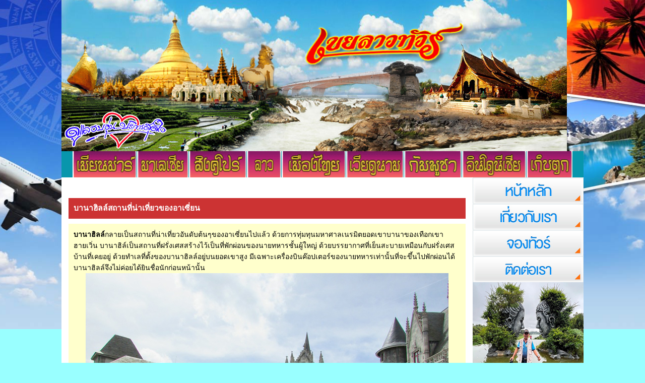

--- FILE ---
content_type: text/html; charset=utf-8
request_url: http://kl-tour.com/customize-%E0%B8%9A%E0%B8%B2%E0%B8%99%E0%B8%B2%E0%B8%AE%E0%B8%B4%E0%B8%A5%E0%B8%A5%E0%B9%8C%E0%B9%80%E0%B8%97%E0%B8%B5%E0%B9%88%E0%B8%A2%E0%B8%A7%E0%B8%9A%E0%B8%B2%E0%B8%99%E0%B8%B2%E0%B8%AE%E0%B8%B4%E0%B8%A5%E0%B8%A5%E0%B9%8C%E0%B9%80%E0%B8%A7%E0%B8%B5%E0%B8%A2%E0%B8%94%E0%B8%99%E0%B8%B2%E0%B8%A1%E0%B8%A0%E0%B8%B2%E0%B8%84%E0%B8%81%E0%B8%A5%E0%B8%B2%E0%B8%87-50658-1.html
body_size: 16938
content:
<!DOCTYPE html>
<html>
        <head>
                <meta http-equiv="Content-Type" content="text/html; charset=utf-8" />
                <meta http-equiv="X-UA-Compatible" content="IE=edge" />
                <meta name="Description" content="คล่องเก่งพื้นที่ประสบการณ์กว่า 20 ปีเป็นประกัน ประทับใจคุ้มค่าเดินทางเที่ยวกับเขยลาว" />
                <meta name="KeyWords" content="เขยลาว,เขยลาวโดยนายไพโรจน์ แก้ววงษา,หลวงพระบาง,วังเวียง,เมืองเฟือง์เมืองงอย,เขื่อน้ำงึม,ลำน้ำเงึม,พระธาตุหลวง,ประตูชัย,วัดสีเมือง,หอพระแก้ว,ทุ่งไหหิน,วัดเพี้ย,ถ้ำผู้นำ,สมเด็จไชยเชษฐาธิราช,ถ้ำกองลอ,กำแพงหินยักษ์,ถ้ำนางแอ่น,ถ้ำพระ,เซบั้งไฟ,ป่าหินปูนภูผาม่าน,ตาดเลาะ,ตาดฮัง,น้ำตกตาดเยือง,น้ำตกตาดฟาน,ปากซ่องไอน์แลนด์,พูส่าเหล้า,เมืองปากเซ,เมืองจำปาสักฒวัดศรีสุมังฒปราสาทวัดพู,พูอาสา,เมืองดอนโขง,น้ำตกคอนพระเพ็ง,ไนแองการ่าเอเชีย์หลี่ผี,น้ำตกโสมพระมิตร,พระยาคูขี้หอม,เมืองซาปา,ฟานซีปัน,บ้านกั๊ดกั๊ด,โมอาน่า,วัดจั่นกร๊วก,วัดหยก,สะพานเทฮุก,เมืองนินห์บิงห์,ฮาลองบก,ฮาลองเบย์,จ่างอาน,วัดตัมล็อค,ถ้ำฟองยา,ถ้ำนางฟ้า,อุโมงค์วินม็อก,แม่น้ำหอม,วังด่ายโน่ย,วังเทียนซา,สุสานไคดินห์,เรือกระด้ง,ฮอยอัน,บานาฮิลล์,หมู่บ้านหินอ่อน,หมีเซิน,โพนาคา,วัดลองเซิน,วินเพิร์ลแลนด์,ฮอนจอง,เมืองญาจาง,เมืองด่าหลัด,เมืองดาลัด,หมู่บ้านดินเหนียว,บ้านเพี้ยน,วัดมังกรแก้ว,วัดพระโต,วัดจุ๊บหลำ,น้ำตกตาลันดา,โบสถ์ไก่,มุยเน่,ทะเลทรายแดง,ทะเลทรายขาว,ธารน้ำเทพธิดา,กวีเญิน,สวิสเซอร์แลนด์เอเชีย,เมืองเสรียมเรียบ,นครวัด,นครธม,ปราสาทบายน,ปราสาทพระขรรค์,ปราสาทพิมานอากาศ,ปราสาทบันทายศรี,โตเลสาบ,ตลาดซาจ๊ะ,หมู่บ้านวัฒนธรรมกัมพูชา,พระตะบอง,พนมเปญ,พระราชวังจตุรมุข,พระราชวังเขมรินทร์,แม่น้ำจตุรมุข,สีหนุวิวล์,ด่านช่องเม็ก,ด่นมุกดาหาร,ด่านนครพนม,ด่านบึงกาฬ,ด่านหนองคาย,ด่านเชียงของ,ด่านช่องสะงำ,ด่านช่องจอม,ด่านปอยเปต,อุบลราชธานี,วัดภูพร้าว,ล่องแพเขื่อนสิรินธร,อำเภอโขงเจียม,วัดถ้ำคูหาสวรรค์,แม่น้ำสองสี,ผาแต้ม,ผาชนะได,ผาชัน,สามพันโบก,เขมราฐ,วัดทุ่งศรีเมือง,วัดพระธาตุหนองบัว,วัดหนองป่าพง,แก่งสะพือ,แก่งตะนะ,หลวงปู่มั่น,หลวงปู่เสาร์" />
                <title>บานาฮิลล์ เที่ยวบานาฮิลล์ เวียดนามภาคกลาง :: เที่ยวแบบเน้นคุณภาพต้องไปกับเขยลาว</title>
                

<meta name="google-site-verification" content="K0KjqBzmETUkCy11hdQ1mC8c97Vl7GoPk9oFccMpYHg" />

<style type="text/css">
	BODY {font-family: Tahoma, Tahoma; font-size:12px;margin:0px;color:#000000; background-color:#99FFFF;; }
	table { font-family: Tahoma, Tahoma; font-size:12px;color:#000000;}
	td{text-align:left;}
	img{border:0px none;vertical-align:middle}
	a {color:#000000; text-decoration: none;}
	a:hover {color:; text-decoration:none;}
	a:active {color:#000000; text-decoration : none;}

	a.topmenu {color:#A9E7F6; text-decoration: none;}
	a.topmenu:hover {color:#A9E7F6; text-decoration : underline;}
	a.topmenu:active {color:#A9E7F6; text-decoration : none;}

	a.sidemenu {color:#FFFFFF; text-decoration: none;}
	a.sidemenu:hover {color:#FFFFFF; text-decoration : underline;}
	a.sidemenu:active {color:#FFFFFF; text-decoration : none;}

	a.sidemenusub {color:#333366; text-decoration: none;}
	a.sidemenusub:hover {color:#333366; text-decoration : underline;}
	a.sidemenusub:active {color:#333366; text-decoration : none;}

	.solidfull { border:1px solid #CCCCCC;}

	.BoderAndColorAll{
		border: 0px solid #000000;
	}

	.BorderCurve{
		font-family: Tahoma; 
		font-size: 0px;
		color: #FFFFFF;
	}

	b.cn { position: absolute; height: 10px; width: 10px; margin: 0; padding: 0; background: url(http://panel4.makewebeasy.com/image/gray.gif) no-repeat; line-height: 1px; font-size: 1px; } 
	b.tl {top: -1px; left: -1px; background-position: top left;}
	b.tr {top: -1px; right: -1px; background-position: top right;}
	b.bl {bottom: -1px; left: -1px; background-position: bottom left;}
	b.br {bottom: -1px; right: -1px; background-position: bottom right;}

	div.splashboxtop {			
		position: relative;
		height: 99%;
		width: 100%;
		border-top: 1px solid #d7d9dd;
		border-left: 1px solid #d7d9dd;
		border-right: 1px solid #d7d9dd;
	}
	div.splashboxbottom {
		position: relative;
		height: 1%;
		width: 100%;
		border-left: 1px solid #d7d9dd;
		border-right: 1px solid #d7d9dd;
		border-bottom: 1px solid #d7d9dd;
	}
	div.splashbox {		
		position: relative;
		height: 100%;
		width: 100%;
		padding: 3px;
	}

	INPUT,TEXTAREA, SELECT{
		border:1px solid #999999;
		font-size: 12px;
	}
	.flashdiv{
		POSITION: absolute;
		z-index:0;
	}

/*---- Span ----*/
span.navigator{
	font-size:14px;
}
span.navigator a{
	color:#000000;
	font-size:14px;
}
span.navigator a:hover{
	color:#000000;
	text-decoration: underline;
	font-size:14px;
}
span.navigator a:active{
	color:#000000;
	text-decoration: underline;
	font-size:14px;
}

/*-----------------*/
/*webboard*/
table.adminlist{
	background-color: #FFFFFF;
	margin: 0px;
	padding: 0px;
	border: 1px solid #CCCCCC;
	border-spacing: 0px;
	width: 100%;
	border-collapse: collapse;	
	line-height: 200%;
	color:#000000;
}

table.adminlist th{
	margin: 0px;
	padding: 6px 4px 2px 4px;
	height: 25px;
	background: url(../images/login/background.gif);
	background-repeat: repeat;
	font-size: 12px;
	color: #ffffff;
	line-height: 200%;
	color:#000000;
}

table.adminlist td{
	border-bottom: 1px solid #CCCCCC;
	padding: 4px;
	line-height: 200%;
	color:#000000;
}
/* del */
table.adminlist td a{
	color:#000000;
}

table.adminlist td a:hover{
	text-decoration: underline;
	color:#000000;
}

table.adminlist td a:active{
	text-decoration: underline;
	color:#000000;
}
/* del */
.textBig2{
	color: black;
	font-family: Arial, Helvetica, sans-serif;
	font-weight:bold;
	font-size:22px;
}

#wait{
	background-color:#FFFFFF;
	position:absolute;
	left:50%;
	top:50%;
	color:navy;
	text-align:center;
	width:100px;
}


/* **************************************** MenutopDropdown **************************************** */

#tableMenuTop{/*new*/
	margin:auto;}

#ulTopMenu{
	margin:0px 0px 0px 0px;
	padding:0px 0px 0px 0px;
	z-index:99;
}

#ulTopMenu li.First{
	margin:0px 0px 0px 0px;
	padding:0px 0px 0px 0px;
	list-style:none;
	float:left;
	height:52px;/* ความสูง*/
}

#ulTopMenu li.Normal{
	margin:0px 0px 0px 0px;
	padding:0px 0px 0px 0px;
	list-style:none;
	float:left;
    border-left:0px solid #A9E7F6;/* เพิ่ม เส้นคั่นระหว่างเมนูหลัก */
	height:52px;/* ความสูง*/
}

#ulTopMenu .paddingLeftRight{
	padding:0px 1px 0px 1px;
}

#ulTopMenu img.normal{
	vertical-align:top;
	border:0px;
}

#ulTopMenu .dottedLine{
	;
}

#ulTopMenu .noDottedLine{
	;
}

/* Top Menu Level 1 */
#ulTopMenu .topMenuLevel1 img.big{
	vertical-align:top;
	height:52px;/* ความสูง */
	border:0px;
}

#ulTopMenu .topMenuLevel1 a{
	margin: 0px 0px 0px 0px;
	color: #A9E7F6;/* สีตัวอักษรเมนูหลัก */
	text-align: center;
	text-decoration: none;
	line-height:52px;/* ความสูง*/
	font-weight:bold;
	font-size:12px;/* ขนาดตัวอักษร */
}

#ulTopMenu .topMenuLevel1 a:hover{
	text-decoration:underline;/* ขีนเส้นใต้ mouse hover */
	color:#A9E7F6;/* สีตัวอักษร mouse hover */
}
/* Top Menu Level 1 */

/* Top Menu Level 2 */
#ulTopMenu .topMenuLevel2{
	position:absolute;
	visibility:hidden;
	margin:0px 0px 0px 0px;/* indent */
	padding:0px 0px 0px 0px;
	background:#416B9D;/* สีพื้นหลังเมนูย่อย */
	width:170px;/* ความกว้างของเมนูย่อย */
	z-index:99;
}

#ulTopMenu .topMenuLevel2 .verticalAlignTop{
	vertical-align:top;
}

#ulTopMenu .topMenuLevel2 img.big{
	vertical-align:top;
	border:0px;
	height:25px;/* ความสูงของรูปในเมนูย่อย */
}

#ulTopMenu .topMenuLevel2 a.aLevel2{
	position:relative;
	margin:0px 0px 0px 0px;
	width:auto;
	white-space:nowrap;
	text-align:left;
	text-decoration:none;
	color:#A9E7F6;/* สีตัวอักษรเมนูย่อย */
	font-weight:bold;
	line-height:25px;/* ความสูงของ link ในเมนูย่อย */
}

#ulTopMenu .topMenuLevel2 a:hover{
	text-decoration:underline;/* ขีนเส้นใต้ mouse hover */
	color:#A9E7F6;/* สีตัวอักษร mouse hover */
}
/* #Top Menu Level 2 */

/* Top Menu Level 3 */
#ulTopMenu .topMenuLevel3{
	position:absolute;
	visibility:hidden;
	margin:0px 0px 0px 0px;
	padding:0px 0px 0px 0px;
	background:#416B9D;/* สีพื้นหลัง SubMenu Level3*/
	width:170px;/* ความกว้าง SubMenu Level3 */
}

#ulTopMenu .topMenuLevel3 img.big{
	vertical-align:top;
	border:0px;
	height:25px;/* ความสูงของรูปในเมนูย่อย */
}

#ulTopMenu .topMenuLevel3 a.aLevel3{
	position:relative;
	margin:0px 0px 0px 0px;
	width:auto;
	white-space:nowrap;
	text-align: left;
	text-decoration: none;
	color:#A9E7F6;/* สีตัวอักษรเมนูย่อย */
	font-weight:bold;
	line-height:25px;/* ความสูงของ link ในเมนูย่อย */
}

#ulTopMenu .topMenuLevel3 a:hover{
	text-decoration:underline;/* ขีนเส้นใต้ mouse hover */
	color:#A9E7F6;/* สีตัวอักษร mouse hover */
}
/* #Top Menu Level 3 */

/* **************************************** #MenutopDropdown **************************************** */

/* **************************************** menufooter **************************************** */
div.menu-footer-main{
		padding:0;
		margin:0;
		float:left;
		height:100%;
		display:table;
	}
	div.menu-footer-main ul{
		text-align:left;
		list-style: none;
		padding:0 15px;
		margin:0;
	}
	div.menu-footer-main strong {
		padding-left: 15px;
		display:block;
		font-weight:bold;
		text-align:left;
	}
	div.menu-footer-main ul li{
		line-height: 20px;
		padding-left:10px;
	}
/* **************************************** #menufooter **************************************** */

/******************************************#Banner Footer **************************************/
	div#bf_main{
		margin: auto; 
		width:100%;
	}
	div#bf_main ul.bf_left{
		list-style: none outside none;
		margin: 0; 
		padding: 0;
	}
	div#bf_main ul.bf_center{
		list-style: none outside none;
		margin: 0 auto; 
		padding: 0;
	}
	div#bf_main ul.bf_right{
		list-style: none outside none;
		margin: 0; 
		padding: 0;
	}
	div#bf_main ul.bf_left li,div#bf_main ul.bf_center li{
		float: left;
		padding: 15px;
	}
	div#bf_main ul.bf_right li{
		float: right;
		padding: 15px;
	}
	
	/***************************************** #View Cart ************************************************************/
	 .cart { font-family: Tahoma, Tahoma; font-size:12px;margin:0px;color:#000000;}

	/* **************************************** Calendar **************************************** */
	.solidfull{
		border:1px solid #cccccc;
	}
	a.calendarLink{
		color:#000000;
		font-size:12px;
		font-family:Tahoma;
		text-decoration: none;
	}
	a.calendarLink:hover{
		color:#000000;
		font-size:12px;
		font-family:Tahoma;
		text-decoration : underline;
	}
	a.calendarLink:active {
		color:#000000;
		font-size:12px;
		font-family:Tahoma;
		text-decoration:none;
	}
	.submitbtnCalendar{
		font-size:12px;
		font-weight:bold;
		cursor:pointer;
		color:#000000;
		font-family:Tahoma;		
		background:#CCFFFF;
		text-align:center;
		vertical-align:center;
		height:20;
	}
	.headCalendar{
		font-size:12px;
		font-family:Tahoma;
		color:#FFFFFF;
		font-weight:bold;
		border:solid 1px #cccccc;
		text-align:center;
	}
	.textCalendar{
		font-size:12px;
		font-family:Tahoma;
		color:#000000;
	}
	.solidfullCalendar{
		font-size:12px;
		font-family:Tahoma;
		color:#000000;
		border:solid 1px #cccccc ;
		text-align:right;
	}
	.solidfullCalendarTemp{
		font-size:12px;
		font-family:1;
		color:#000000;
		border: solid 1px #cccccc;
	}
	.selectCalendar{
		font-size:12px;
		font-family:Tahoma;
		color:#000000;
		border:solid 1px #cccccc;
	}
	.statusCalendar{
		font-size:11px;
		font-family:Tahoma;
		color:#000000;
	}
	/* **************************************** #Calendar **************************************** */

	/************************ Navigation *********************/
	a.navi {
		color : #A9E7F6;
		font-size:11px;
		font-family: Tahoma, Geneva, Arial, Helvetica, sans-serif;
		text-decoration: none;
	}
	a.navi:hover {
		color :#A9E7F6 ;
		font-size:11px;
		font-family: Tahoma, Geneva, Arial, Helvetica, sans-serif;
		text-decoration : underline;
	}
	a.navi:active {
		color : #A9E7F6;
		font-size:11px;
		font-family: Tahoma, Geneva, Arial, Helvetica, sans-serif;
	}
	.navigator{
		float:left;
		color :#A9E7F6 ;
		font-size:11px;
		font-family: Tahoma, Geneva, Arial, Helvetica, sans-serif;
	}

	/*************************** Banner Floating ***************************/
	#floatMenu {
		position:absolute;
		width:auto;
		/*background-color:#FFF;*/
		margin:0;
		padding:0;
		font-size:11px;
		z-index:99;
	}
	 
	#floatMenu h3 {
		color:#000000;
		font-weight:bold;
		padding:3px;
		margin:0;
		font-size:13px;
		text-align: right;
	}

	#floatMenu h3 a#close_floating{
		cursor:pointer;
		color:#000000;
	}
	 
	#floatMenu ul {
		margin:0;
		padding:0;
		list-style:none;
	}
	 
	#floatMenu ul li {
		/*padding-left:10px;*/
		/*background-color:#f5f5f5;*/
		/*border-bottom:1px solid #ddd;*/
		/*border-top:1px solid #ddd;*/
	}
	 
	#floatMenu ul li a {
		color:#000000;
		text-decoration:none;
	}

	#floatMenu ul li a img{
		border:none;
	}

	.topicColor{
		color:#000000;
		font-size:14px;
	}
	
	.topicColor a{
		color:#000000;
	}

	.topicColor a:hover{
		color:#000000;
		text-decoration:none;
	}

	.menuTopSwitchLanguage a{
		color:#A9E7F6;
	}

	.menuTopSwitchLanguage a:hover{
		color:#A9E7F6;
		text-decoration:underline;
	}

	.footerPrivacy a{
		color:#FFFFFF;
	}

	.footerPrivacy a:hover{
		color:;
		text-decoration:none;
	}
	
	.ud-ribbon {
		position: fixed;
		top: 0;
		left: 0;
		z-index: 9999;
		-webkit-backface-visibility: hidden;
		backface-visibility: hidden;
	}

</style>


<script type="text/javascript" src="/include/jquery.js"></script>
<script type="text/javascript" src="/include/jquery-ui-1.8.17.custom.min.js"></script>
<link rel="stylesheet" href="/include/jquery-ui-1.8.17.custom.css" type="text/css" media="screen" />
<script type="text/javascript" src="include/js/slimbox/slimbox2.js"></script>
<link rel="stylesheet" href="include/js/slimbox/css/slimbox2.css" type="text/css" media="screen" />
<script src="include/js/ajax.js" type="text/javascript"></script>
<script type="text/javascript" src="/include/jquery.hint.js"></script>
<script type="text/javascript" charset="utf-8">
	$(function(){ 
		// find all the input elements with title attributes
		$('input[title!=""]').hint();
	});
</script>                <script type="text/javascript" src="include/js/javascript.js"></script>
                <script type="text/javascript" src="include/js/formMail.js"></script>
        </head>
        <body >
                <div style="
		background:url('http://panel4.makewebeasy.com/customer/mwepp/tracomdBrxsq130319140655/image/bg/bg_20130320104635.jpg') repeat-x scroll center top transparent;
		display: table;
		width: 100%;
		">
                        <div style="
		background:url('http://panel4.makewebeasy.com/customer/mwepp/tracomdBrxsq130319140655/image/bg/bg_20130321155408.png') repeat-x scroll center bottom transparent;
		padding-bottom:0px;
		">
                                <table style="width:1003px;" cellpadding="0" cellspacing="0" align='center' border="0">
                                        <tr>
                                                <td>
                                                        <table style="width:100%;" cellpadding="0" cellspacing="0">
                                                                <tr>
                                                                        <td colspan="2">
                                                                                <script language='JavaScript' src='include/js/swfobject.js' type='text/javascript'></script>
<table style="width:100%;" cellpadding="0" cellspacing="0">




	<tr style="height:300px;">
		<td style="vertical-align:top;">
					<img src="image/header/headerMain_20150522140936.jpg" alt="" />
				</td>
	</tr>

		<tr>
		<td>
					<table style="width:100%;" cellpadding="0" cellspacing="0">
			<tr style="background:#0896AC">
				<td>

					<table id="tableMenuTop" cellpadding="0" cellspacing="0">
						<tr>
							<td>
								<!--  -->
								<script type="text/javascript">
								<!--

									var timeOut = 400;//0.5 วินาที
									var closeTimer = 0;
									var stringIDLever2 = "";
									var stringIDLever3 = "";

									// close showed layer
									function closeLayer(){
										// close old layer
										if(stringIDLever2 != ""){
											jQuery("#"+stringIDLever2).css({"visibility":"hidden"});
										}

										if(stringIDLever3 != ""){
											jQuery("#"+stringIDLever3).css({"visibility":"hidden"});
										}
									}

									// go close timer
									function mclosetime(){
										closeTimer = window.setTimeout(closeLayer , timeOut);
									}

									// cancel close timer
									function mcancelclosetime(){
										if(closeTimer){
											window.clearTimeout(closeTimer);
											closeTimer = null;
										}
									}

									function openLevel2(ID){
										// cancel close timer
										mcancelclosetime();

										// close old layer
										if(stringIDLever2 != ""){
											jQuery("#"+stringIDLever2).css({"visibility":"hidden"});
										}

										if(stringIDLever3 != ""){
											jQuery("#"+stringIDLever3).css({"visibility":"hidden"});
										}

										// get new layer and show it
										stringIDLever2 = ID;
										jQuery("#"+ID).css({"visibility":"visible"});
										//alert("test");

									}
									
									function openLevel3(ID){	
										// cancel close timer
										mcancelclosetime();

										// close old layer
										if(stringIDLever3 != ""){
											jQuery("#"+stringIDLever3).css({"visibility":"hidden"});
										}

										// get new layer and show it
										stringIDLever3 = ID;
										jQuery("#"+ID).css({"visibility":"visible"});

									}

								// -->
								</script>

								<ul id="ulTopMenu">
									<li class="First">
										<table class="topMenuLevel1" cellpadding="0" cellspacing="0" onmouseover="openLevel2('level2M0');" onmouseout="mclosetime();"><!-- topMenuLevel 1 -->
											<tr>
												<td>
																									<a href="/customize-เที่ยวพม่าทัวร์เมียนม่าร์ชเวดากองพุกามมัณฑะเลย์พระธาตุอินทร์แขวน-57793-1.html" target="_self" alt="ทัวร์เมียนม่าร์ เที่ยวพม่า ชเวดากอง พุกาม มัณฑะเลย์" title="ทัวร์เมียนม่าร์ เที่ยวพม่า ชเวดากอง พุกาม มัณฑะเลย์"><img class="big"  alt="ทัวร์เมียนม่าร์ เที่ยวพม่า ชเวดากอง พุกาม มัณฑะเลย์" title="ทัวร์เมียนม่าร์ เที่ยวพม่า ชเวดากอง พุกาม มัณฑะเลย์" src="content/image/topMenuImage-20180807-184819.gif" onmouseover="mouseOverChangImage(this,'content/image/topMenuImageHover-20180722-102224.gif')" onmouseout="mouseOverChangImage(this,'content/image/topMenuImage-20180807-184819.gif')" /></a>
																								</td>
											</tr>
										</table>
									</li>
									<li class="Normal">
										<table class="topMenuLevel1" cellpadding="0" cellspacing="0" onmouseover="openLevel2('level2M1');" onmouseout="mclosetime();"><!-- topMenuLevel 1 -->
											<tr>
												<td>
																									<a href="/customize-ตึกแฝดเปโตรนาสหอคอยกัวลาลัมเปอร์KLTowerเที่ยวมาเลเซีย-57814-1.html" target="_self" alt="เที่ยวมาเลเซีย มาเลเซีย ทัวร์มาเลเซีย KL-Tour" title="เที่ยวมาเลเซีย มาเลเซีย ทัวร์มาเลเซีย KL-Tour"><img class="big"  alt="เที่ยวมาเลเซีย มาเลเซีย ทัวร์มาเลเซีย KL-Tour" title="เที่ยวมาเลเซีย มาเลเซีย ทัวร์มาเลเซีย KL-Tour" src="content/image/topMenuImage-20180807-200244.gif" onmouseover="mouseOverChangImage(this,'content/image/topMenuImageHover-20180815-085959.gif')" onmouseout="mouseOverChangImage(this,'content/image/topMenuImage-20180807-200244.gif')" /></a>
																								</td>
											</tr>
										</table>
									</li>
									<li class="Normal">
										<table class="topMenuLevel1" cellpadding="0" cellspacing="0" onmouseover="openLevel2('level2M2');" onmouseout="mclosetime();"><!-- topMenuLevel 1 -->
											<tr>
												<td>
																									<a href="/customize-เอสพลานาดเมอรฺไลออนถนนออชาร์ดเที่ยวสิงคโปร์-57794-1.html" target="_self" alt="เที่ยวสิงคโปร์ สิงคโปร์ ทัวร์สิงคโปร์" title="เที่ยวสิงคโปร์ สิงคโปร์ ทัวร์สิงคโปร์"><img class="big"  alt="เที่ยวสิงคโปร์ สิงคโปร์ ทัวร์สิงคโปร์" title="เที่ยวสิงคโปร์ สิงคโปร์ ทัวร์สิงคโปร์" src="content/image/topMenuImage-20180807-192144.gif" onmouseover="mouseOverChangImage(this,'content/image/topMenuImageHover-20180722-102721.gif')" onmouseout="mouseOverChangImage(this,'content/image/topMenuImage-20180807-192144.gif')" /></a>
																								</td>
											</tr>
										</table>
									</li>
									<li class="Normal">
										<table class="topMenuLevel1" cellpadding="0" cellspacing="0" onmouseover="openLevel2('level2M3');" onmouseout="mclosetime();"><!-- topMenuLevel 1 -->
											<tr>
												<td>
																									<a href="/customize-เที่ยวลาวทัวร์ลาวแลนด์ลาวเขยลาวไปลาวลาวทั่วประเทศ-57790-1.html" target="_self" alt="เที่ยวลาว ทัวร์ลาว ไปลาวต้องไปกับเขยลาวทัวร์" title="เที่ยวลาว ทัวร์ลาว ไปลาวต้องไปกับเขยลาวทัวร์"><img class="big"  alt="เที่ยวลาว ทัวร์ลาว ไปลาวต้องไปกับเขยลาวทัวร์" title="เที่ยวลาว ทัวร์ลาว ไปลาวต้องไปกับเขยลาวทัวร์" src="content/image/topMenuImage-20180807-192725.gif" onmouseover="mouseOverChangImage(this,'content/image/topMenuImageHover-20180807-201828.gif')" onmouseout="mouseOverChangImage(this,'content/image/topMenuImage-20180807-192725.gif')" /></a>
																								</td>
											</tr>
										</table>
									</li>
									<li class="Normal">
										<table class="topMenuLevel1" cellpadding="0" cellspacing="0" onmouseover="openLevel2('level2M4');" onmouseout="mclosetime();"><!-- topMenuLevel 1 -->
											<tr>
												<td>
																									<a href="/customize-เที่ยวเมืองไทยเที่ยวไทยทัวร์ไทยTourThailand-57789-1.html" target="_self" alt="ทัวร์ไทย เมืองไทย เที่ยวไทย เที่ยวเมืองไทย" title="ทัวร์ไทย เมืองไทย เที่ยวไทย เที่ยวเมืองไทย"><img class="big"  alt="ทัวร์ไทย เมืองไทย เที่ยวไทย เที่ยวเมืองไทย" title="ทัวร์ไทย เมืองไทย เที่ยวไทย เที่ยวเมืองไทย" src="content/image/topMenuImage-20180807-185117.gif" onmouseover="mouseOverChangImage(this,'content/image/topMenuImageHover-20180722-103005.gif')" onmouseout="mouseOverChangImage(this,'content/image/topMenuImage-20180807-185117.gif')" /></a>
																								</td>
											</tr>
										</table>
									</li>
									<li class="Normal">
										<table class="topMenuLevel1" cellpadding="0" cellspacing="0" onmouseover="openLevel2('level2M5');" onmouseout="mclosetime();"><!-- topMenuLevel 1 -->
											<tr>
												<td>
																									<a href="/customize-เที่ยวเวียดนามทัวร์เวียดนามแลนด์เวียดนามไปเวียดนาม-57791-1.html" target="_self" alt="ทัวร์เวียดนาม เที่ยวเวียดนามทั่วประเทศ" title="ทัวร์เวียดนาม เที่ยวเวียดนามทั่วประเทศ"><img class="big"  alt="ทัวร์เวียดนาม เที่ยวเวียดนามทั่วประเทศ" title="ทัวร์เวียดนาม เที่ยวเวียดนามทั่วประเทศ" src="content/image/topMenuImage-20180807-192432.gif" onmouseover="mouseOverChangImage(this,'content/image/topMenuImageHover-20180722-103140.gif')" onmouseout="mouseOverChangImage(this,'content/image/topMenuImage-20180807-192432.gif')" /></a>
																								</td>
											</tr>
										</table>
									</li>
									<li class="Normal">
										<table class="topMenuLevel1" cellpadding="0" cellspacing="0" onmouseover="openLevel2('level2M6');" onmouseout="mclosetime();"><!-- topMenuLevel 1 -->
											<tr>
												<td>
																									<a href="/customize-ทัวร์กัมพูชาเที่ยวกัมพูชาเสรียมเรียบทัวร์เขมรเที่ยวเขมร-57792-1.html" target="_self" alt="ทัวร์กัมพูชา เที่ยวเขมร นครวัด นครธม พนมเปญ" title="ทัวร์กัมพูชา เที่ยวเขมร นครวัด นครธม พนมเปญ"><img class="big"  alt="ทัวร์กัมพูชา เที่ยวเขมร นครวัด นครธม พนมเปญ" title="ทัวร์กัมพูชา เที่ยวเขมร นครวัด นครธม พนมเปญ" src="content/image/topMenuImage-20180807-191716.gif" onmouseover="mouseOverChangImage(this,'content/image/topMenuImageHover-20180722-103247.gif')" onmouseout="mouseOverChangImage(this,'content/image/topMenuImage-20180807-191716.gif')" /></a>
																								</td>
											</tr>
										</table>
									</li>
									<li class="Normal">
										<table class="topMenuLevel1" cellpadding="0" cellspacing="0" onmouseover="openLevel2('level2M7');" onmouseout="mclosetime();"><!-- topMenuLevel 1 -->
											<tr>
												<td>
																									<a href="/customize-เที่ยวบาหลีเกาะบาหลีทัวร์บาหลีอินโดนีเซีย-57795-1.html" target="_self" alt="เที่ยวบาหลี เกาะบาหลี บุโรพุทโธ เที่ยวอินโดนีเซีย" title="เที่ยวบาหลี เกาะบาหลี บุโรพุทโธ เที่ยวอินโดนีเซีย"><img class="big"  alt="เที่ยวบาหลี เกาะบาหลี บุโรพุทโธ เที่ยวอินโดนีเซีย" title="เที่ยวบาหลี เกาะบาหลี บุโรพุทโธ เที่ยวอินโดนีเซีย" src="content/image/topMenuImage-20180807-185609.gif" onmouseover="mouseOverChangImage(this,'content/image/topMenuImageHover-20180722-103543.gif')" onmouseout="mouseOverChangImage(this,'content/image/topMenuImage-20180807-185609.gif')" /></a>
																								</td>
											</tr>
										</table>
									</li>
									<li class="Normal">
										<table class="topMenuLevel1" cellpadding="0" cellspacing="0" onmouseover="openLevel2('level2M8');" onmouseout="mclosetime();"><!-- topMenuLevel 1 -->
											<tr>
												<td>
																									<a href="/customize-ทัวร์จีนเที่ยวจีนคุนหมิงสิบสองปันนาต้าลี่ลี่เจียงแชงกรีล่าเฉินตู-57797-1.html" target="_self" alt="ทัวร์จีน เที่ยวจีน เที่ยวคุนหมิง เที่ยวสิบสองปันนา" title="ทัวร์จีน เที่ยวจีน เที่ยวคุนหมิง เที่ยวสิบสองปันนา"><img class="big"  alt="ทัวร์จีน เที่ยวจีน เที่ยวคุนหมิง เที่ยวสิบสองปันนา" title="ทัวร์จีน เที่ยวจีน เที่ยวคุนหมิง เที่ยวสิบสองปันนา" src="content/image/topMenuImage-20180807-185642.gif" onmouseover="mouseOverChangImage(this,'content/image/topMenuImageHover-20180722-104725.gif')" onmouseout="mouseOverChangImage(this,'content/image/topMenuImage-20180807-185642.gif')" /></a>
																								</td>
											</tr>
										</table>
									</li>
								</ul>

							</td>
						</tr>
					</table>

				</td>
			</tr>
		</table>

		</td>
	</tr>
</table>
                                                                        </td>
                                                                </tr>
                                                        </table>
                                                        
<table style="783 height:100%; text-align:center;" cellpadding="0" cellspacing="0">
	<tr style="height:100%;">
		<td style="vertical-align:top; width: 783px; background:#FFFFFF;">
						<style>
input[type=text],input[type=password]{
	background: #FFFFFF;
	border: 1px solid #C3C3C3;
	width: 98%;
	height: 25px;
	padding: 0 0 0 5px;
	font-family: Tahoma, Tahoma; 
	font-size:12px;
}
input[type=text]{
	background: #FFFFFF;
	border: 1px solid #C3C3C3;
	width: 98%;
	height: 25px;
	padding: 0 0 0 5px;
	font-family: Tahoma, Tahoma; 
	font-size:12px;
}
input[type=file]{
	background: #FFFFFF;
	border: 1px solid #C3C3C3;
	width: 98%;
	height: 25px;
	line-height: 25px;
	padding-left: 5px;
}
input[type="file"].f3::-webkit-file-upload-button {

}
textarea{
	background:#FFFFFF;
	border:1px solid #C3C3C3;
	border-radius:3px 3px 3px 3px;/*box-shadow:0 3px 3px #999999;*/
	width: 100%;
}
select{
	background:#FFFFFF;
	border:1px solid #C3C3C3;
	border-radius:3px 3px 3px 3px;/*box-shadow:0 3px 3px #999999;*/
	height: 25px !important;
	line-height: 25px;
	display: table-cell ;
    vertical-align: middle;
	width: 100%;
	padding: 3px;
}
input[type=radio]{

}
input[type=checkbox]{

}
INPUT.gsc-input{
	width: 100%!important;
}
.google-search-box{
	display: block;
	padding: 10px 0;
}
.google-search-box INPUT[type="text"]{
	width: 85%;
}

button, input[type=button], INPUT[type='submit']{
	background-color: #EDEDED;
	-moz-border-radius:3px;
	-webkit-border-radius:3px;
	border-radius:3px;
	border:1px solid #DCDCDC;
	display:inline-block;
	font-family: Tahoma, Tahoma; 
	font-size:12px;
	color:#777777;
	/*font-weight:bold;*/
	height:25px;
	padding-left:20px;
	padding-right:20px;
	text-decoration:none;
	cursor: pointer;
}
button:hover, input[type=button]:hover, INPUT[type='submit']:hover {
	background:-webkit-gradient( linear, left top, left bottom, color-stop(0.05, #DFDFDF), color-stop(1, #EDEDED) );
	background:-moz-linear-gradient( center top, #DFDFDF 5%, #EDEDED 100% );
	filter:progid:DXImageTransform.Microsoft.gradient(startColorstr=#DFDFDF, endColorstr=#EDEDED);
	background-color:#DFDFDF;
	-moz-border-radius:3px;
	-webkit-border-radius:3px;
	border-radius:3px;
	display:inline-block;
}
.text-booking{
	color: #000000;
}
input.blur {
	color: #999999;
	font-family: Tahoma, Tahoma; 
	font-size:12px;
}
</style><table cellpadding="0" cellspacing="1" style="width: 100%;">
				<tr style="vertical-align:top;"><td><table style="width:100%;" cellpadding="0" cellspacing="0">
	<tr>
		<td valign="top">

			<table style="width:100%;">
				<tr style="height:25px;">
					<td style="background-color:#FFFFFF;">
						&nbsp;<span style="color:#FFFFFF; font-size:12px; font-weight:bold;">บานาฮิลล์ เที่ยวบานาฮิลล์ เวียดนามภาคกลาง</span>
					</td>
				</tr>
				<tr>
					<td><table align="center" border="0" cellpadding="10" cellspacing="10" style="line-height: 20.7999992370605px; width: 750px;">
	<tbody>
		<tr>
			<td style="background-color: rgb(204, 51, 51);"><font color="#ffffff"><span style="font-size: 15.5555562973022px;"><b>บานาฮิลล์สถานที่น่าเที่ยวของอาเซี่ยน</b></span></font></td>
		</tr>
		<tr>
			<td style="background-color: rgb(255, 255, 204);"><span style="font-family:tahoma,geneva,sans-serif;"><span style="font-size:14px;"><span style="line-height: 1.6em;"><strong>บานาฮิลล์</strong>กลายเป็นสถานที่น่าเที่ยวอันดับต้นๆของอาเซี่ยนไปแล้ว ด้วยการทุ่มทุนมหาศาลเนรมิตยอดเขาบานาของเทือกเขาฮายเวิ่น บานาฮิล์เป็นสถานที่ฝรั่งเศสสร้างไว้เป็นที่พักผ่อนของนายทหารชั้นผู้ใหญ่ ด้วยบรรยากาศที่เย็นสะบายเหมือนกับฝรั่งเศสบ้านที่เคยอยู่ ด้วยทำเลที่ตั้งของบานาฮิลล์อยู่บนยอดเขาสูง มีเฉพาะเครื่องบินค๊อปเตอร์ของนายทหารเท่านั้นที่จะขึ้นไปพักผ่อนได้ บานาฮิลล์จึงไม่ค่อยได้ยินชื่อนักก่อนหน้านั้น</span></span></span>
			<div style="text-align: center;"><span style="font-family:tahoma,geneva,sans-serif;"><span style="font-size:14px;"><span style="line-height: 1.6em;"><img alt="บานาฮิลล์ เมืองดานัง เวียดนามภาคกลาง" src="http://www.kl-tour.com/image/mypic_customize/%E0%B8%9A%E0%B8%B2%E0%B8%99%E0%B8%B2%E0%B8%AE%E0%B8%B4%E0%B8%A5%E0%B8%A5%E0%B9%8C%20%E0%B8%94%E0%B8%B2%E0%B8%99%E0%B8%B1%E0%B8%87%20%E0%B9%80%E0%B8%A7%E0%B8%B5%E0%B8%A2%E0%B8%94%E0%B8%99%E0%B8%B2%E0%B8%A1%20www_kl-tour_com.JPG" style="width: 720px; height: 525px;" title="บานาฮิลล์ เมืองดานัง เวียดนามภาคกลาง" /></span></span></span></div>

			<div style="text-align: center;"><span style="font-family:tahoma,geneva,sans-serif;"><span style="font-size:14px;"><strong>บานาฮิลล์</strong>เป็นแหล่งท่องเที่ยวเมืองดานังที่ดึงดูดใจนักท่องเที่ยวมากที่สุด 1 ใน 3 สถานที่เดิมของฝรั่งเศสสร้างหนีร้อน</span></span><br />
			<br />
			<img alt="บานาฮิลล์ เมืองดานัง เวียดนามภาคกลาง" src="http://www.kl-tour.com/image/mypic_customize/%E0%B8%9A%E0%B8%B2%E0%B8%99%E0%B8%B2%E0%B8%AE%E0%B8%B4%E0%B8%A5%E0%B8%A5%E0%B9%8C%20%E0%B8%94%E0%B8%B2%E0%B8%99%E0%B8%B1%E0%B8%87%20%E0%B9%80%E0%B8%A7%E0%B8%B5%E0%B8%A2%E0%B8%94%E0%B8%99%E0%B8%B2%E0%B8%A1%20www_kl-tour_com%20(1).jpg" style="text-align: center; font-size: 14px; font-family: tahoma, geneva, sans-serif; line-height: 20.8px; width: 720px; height: 525px;" title="บานาฮิลล์ เมืองดานัง เวียดนามภาคกลาง" /><br />
			<span style="text-align: center; font-size: 14px; font-family: tahoma, geneva, sans-serif; line-height: 20.8px;">การขึ้นบานาฮิลล์ต้องนั่งกระเช้าไฟฟ้าที่ยาวที่สุดและสูงที่สุดในโลก ทัศนียภาพสวยงามมากมองเห็นน้ำตกทอดยาวอยู่เบื้องล่าง</span><br />
			&nbsp;</div>

			<div style="text-align: center;"><span style="text-align: center; font-size: 14px; font-family: tahoma, geneva, sans-serif; line-height: 20.8px;"><img alt="บานาฮิลล์ เมืองดานัง เวียดนามภาคกลาง" src="http://www.kl-tour.com/image/mypic_customize/%E0%B8%9A%E0%B8%B2%E0%B8%99%E0%B8%B2%E0%B8%AE%E0%B8%B4%E0%B8%A5%E0%B8%A5%E0%B9%8C%20%E0%B8%94%E0%B8%B2%E0%B8%99%E0%B8%B1%E0%B8%87%20%E0%B9%80%E0%B8%A7%E0%B8%B5%E0%B8%A2%E0%B8%94%E0%B8%99%E0%B8%B2%E0%B8%A1%20www_kl-tour_com%20(5).jpg" style="width: 720px; height: 525px;" title="บานาฮิลล์ เมืองดานัง เวียดนามภาคกลาง" /></span><br />
			<span style="font-family: tahoma, geneva, sans-serif; font-size: 14px; line-height: 20.8px;">ตระการตากับความยิ่งใหญ่สวยงามด้วยทุนสร้างมหาศาล มีทั้งโรงแรม รีสอร์ท คอมเพล็กซ์ ตัวอาคารออกแบบสวยงาม</span><br />
			<br />
			<img alt="บานาฮิลล์ เมืองดานัง เวียดนามภาคกลาง" src="http://www.kl-tour.com/image/mypic_customize/%E0%B8%9A%E0%B8%B2%E0%B8%99%E0%B8%B2%E0%B8%AE%E0%B8%B4%E0%B8%A5%E0%B8%A5%E0%B9%8C%20%E0%B8%94%E0%B8%B2%E0%B8%99%E0%B8%B1%E0%B8%87%20%E0%B9%80%E0%B8%A7%E0%B8%B5%E0%B8%A2%E0%B8%94%E0%B8%99%E0%B8%B2%E0%B8%A1%20www_kl-tour_com%20(3).jpg" style="font-family: tahoma, geneva, sans-serif; font-size: 14px; line-height: 20.8px; text-align: center; width: 720px; height: 525px; background-color: rgb(255, 255, 204);" title="บานาฮิลล์ เมืองดานัง เวียดนามภาคกลาง" /><br />
			<span style="text-align: center; font-size: 14px; font-family: tahoma, geneva, sans-serif; line-height: 20.8px;">จุดชมวิวถ่ายรูป<br />
			<img alt="บานาฮิลล์ เมืองดานัง เวียดนามภาคกลาง" src="http://www.kl-tour.com/image/mypic_customize/%E0%B8%9A%E0%B8%B2%E0%B8%99%E0%B8%B2%E0%B8%AE%E0%B8%B4%E0%B8%A5%E0%B8%A5%E0%B9%8C%20%E0%B8%94%E0%B8%B2%E0%B8%99%E0%B8%B1%E0%B8%87%20%E0%B9%80%E0%B8%A7%E0%B8%B5%E0%B8%A2%E0%B8%94%E0%B8%99%E0%B8%B2%E0%B8%A1%20www_kl-tour_com%20(2).jpg" style="width: 720px; height: 525px;" title="บานาฮิลล์ เมืองดานัง เวียดนามภาคกลาง" /><br />
			เครื่องเล่นสวนสนุกมากมาย<br />
			<img alt="บานาฮิลล์ เมืองดานัง เวียดนามภาคกลาง" src="http://www.kl-tour.com/image/mypic_customize/%E0%B8%9A%E0%B8%B2%E0%B8%99%E0%B8%B2%E0%B8%AE%E0%B8%B4%E0%B8%A5%E0%B8%A5%E0%B9%8C%20%E0%B8%94%E0%B8%B2%E0%B8%99%E0%B8%B1%E0%B8%87%20%E0%B9%80%E0%B8%A7%E0%B8%B5%E0%B8%A2%E0%B8%94%E0%B8%99%E0%B8%B2%E0%B8%A1%20www_kl-tour_com%20(4).jpg" style="width: 720px; height: 525px;" title="บานาฮิลล์ เมืองดานัง เวียดนามภาคกลาง" /><br />
			บนยอดบานาฮิลล์อากาศเย็นสบายมีเมฆหมอกไหลผ่านตัวดังอยู่บนสรวงสวรรค์</span></div>
			&nbsp;

			<div style="text-align: center;"><a href="https://youtu.be/BhNcOe1PIkw"><img alt="เที่ยวลาว ทัวร์เมียนม่าร์ ทัวร์เวียดนาม ทัวร์กัมพูชา เขยลาวทัวร์" longdesc="http://panel4.makewebeasy.com/%E0%B8%A7%E0%B8%B5%E0%B8%94%E0%B8%B5%E0%B9%82%E0%B8%AD%20%E0%B8%82%E0%B9%89%E0%B8%AD%E0%B8%A1%E0%B8%B9%E0%B8%A5%E0%B8%97%E0%B9%88%E0%B8%AD%E0%B8%87%E0%B9%80%E0%B8%97%E0%B8%B5%E0%B9%88%E0%B8%A2%E0%B8%A7%E0%B8%A5%E0%B8%B2%E0%B8%A7%20%E0%B9%80%E0%B8%A7%E0%B8%B5%E0%B8%A2%E0%B8%94%E0%B8%99%E0%B8%B2%E0%B8%A1%20%E0%B8%81%E0%B8%B1%E0%B8%A1%E0%B8%9E%E0%B8%B9%E0%B8%8A%E0%B8%B2%20%E0%B9%80%E0%B8%A1%E0%B8%B5%E0%B8%A2%E0%B8%99%E0%B8%A1%E0%B9%88%E0%B8%B2%E0%B8%A3%E0%B9%8C%E0%B8%81%E0%B8%B1%E0%B8%9A%E0%B9%80%E0%B8%82%E0%B8%A2%E0%B8%A5%E0%B8%B2%E0%B8%A7%E0%B8%97%E0%B8%B1%E0%B8%A7%E0%B8%A3%E0%B9%8C" src="http://www.kl-tour.com/image/mypic_customize/%E0%B8%94%E0%B8%B9%E0%B8%A7%E0%B8%B5%E0%B8%94%E0%B8%B5%E0%B9%82%E0%B8%AD(1).gif" style="line-height: 20.7999992370605px; opacity: 0.9; width: 210px; height: 50px; background-color: rgb(255, 255, 204);" title="เที่ยวลาว ทัวร์เมียนม่าร์ ทัวร์เวียดนาม ทัวร์กัมพูชา เขยลาวทัวร์" /></a></div>
			&nbsp;

			<table align="center" border="0" cellpadding="5" cellspacing="10" style="line-height: 1.6em; width: 500px; background-color: rgb(231, 251, 255);">
				<tbody>
					<tr>
						<td colspan="2" style="background-color: rgb(255, 51, 153);">
						<p style="text-align: center;"><span style="font-size: 20px;"><span style="color: rgb(255, 255, 255);"><strong>ทัวร์เวียดนามภาคกลาง เว้ ดานัง&nbsp;ฮอยอัน ฟองยา</strong></span></span></p>
						</td>
					</tr>
					<tr>
						<td colspan="2" style="background-color: rgb(138, 236, 254);">
						<p class="pinkk" style="padding: 3px 0px 0px 15px; margin: 0px 0px 0px -15px; list-style: none; color: rgb(255, 255, 255); font-size: 14px; font-family: Arial, Helvetica, sans-serif;"><a href="http://kl-tour.com/customize-KL5.1%E0%B9%80%E0%B8%A1%E0%B8%B7%E0%B8%AD%E0%B8%87%E0%B9%80%E0%B8%A7%E0%B9%89%E0%B8%94%E0%B8%B2%E0%B8%99%E0%B8%B1%E0%B8%87%E0%B8%AE%E0%B8%AD%E0%B8%A2%E0%B8%AD%E0%B8%B1%E0%B8%99%E0%B9%84%E0%B8%9B%E0%B8%81%E0%B8%A5%E0%B8%B1%E0%B8%9A%E0%B8%A3%E0%B8%963%E0%B8%A7%E0%B8%B1%E0%B8%99-4841-1.html"><strong><span style="color: rgb(0, 0, 128);">KL5.1 : เที่ยวเวียดนามเว้ ดานัง ฮอยอัน 3 วัน</span></strong><span style="color: rgb(0, 0, 0);"><strong><span style="padding: 0px; margin: 0px; list-style: none;">&nbsp;</span></strong></span></a></p>
						</td>
					</tr>
					<tr>
						<td style="text-align: center; vertical-align: top;">
						<p><img alt="เที่ยวเมืองเว้ ดานัง ฮอยอัน ถ้ำฟองญา ทัวร์เวียดนาม เที่ยวเวียดนามกลาง" src="http://www.kl-tour.com/image/mypic_customize/www_kl-tour_com%5BVietnam%5D%20(7).jpg" style="width: 248px; height: 150px;" title="เที่ยวเมืองเว้ ดานัง ฮอยอัน ถ้ำฟองญา ทัวร์เวียดนาม เที่ยวเวียดนามกลาง" /></p>
						</td>
						<td>
						<p style="padding: 0px; margin: 0px; list-style: none; font-size: 14px; color: rgb(0, 156, 0); font-family: Arial, Helvetica, sans-serif;"><span style="font-family: tahoma, geneva, sans-serif; line-height: 20.8px; color: rgb(0, 0, 128);"><strong><span style="background-color: rgb(255, 255, 0);">เที่ยวเมืองเว้ดานังฮอยอันเวียดนามกลางแบบประหยัด</span></strong><br />
						<strong>วันแรก</strong>&nbsp;ข้ามมุกดาหารเข้าลาวที่สะหวันนะเขต เข้าเวียดนามผ่าน</span><a href="http://kl-tour.com/customize-%E0%B8%A7%E0%B8%B1%E0%B8%94%E0%B9%80%E0%B8%97%E0%B8%B5%E0%B8%A2%E0%B8%99%E0%B8%AB%E0%B8%A1%E0%B8%B9%E0%B9%89%E0%B8%A7%E0%B8%B1%E0%B8%94%E0%B8%99%E0%B8%B2%E0%B8%87%E0%B8%9F%E0%B9%89%E0%B8%B2%E0%B9%81%E0%B8%A1%E0%B9%88%E0%B8%99%E0%B9%89%E0%B8%B3%E0%B8%AB%E0%B8%AD%E0%B8%A1%E0%B9%80%E0%B8%A1%E0%B8%B7%E0%B8%AD%E0%B8%87%E0%B9%80%E0%B8%A7%E0%B9%89%E0%B9%80%E0%B8%A7%E0%B8%B5%E0%B8%A2%E0%B8%94%E0%B8%99%E0%B8%B2%E0%B8%A1%E0%B8%A0%E0%B8%B2%E0%B8%84%E0%B8%81%E0%B8%A5%E0%B8%B2%E0%B8%87-56528-1.html" style="font-family: tahoma, geneva, sans-serif; line-height: 20.8px;"><span style="color: rgb(0, 0, 128);">เมืองเว้</span></a><span style="font-family: tahoma, geneva, sans-serif; line-height: 20.8px; color: rgb(0, 0, 128);">&nbsp;พัก</span><a href="http://kl-tour.com/customize-%E0%B8%A7%E0%B8%B1%E0%B8%94%E0%B8%AB%E0%B8%A5%E0%B8%B4%E0%B8%99%E0%B8%AD%E0%B8%B6%E0%B9%8B%E0%B8%87%E0%B8%9E%E0%B8%B4%E0%B8%98%E0%B8%B4%E0%B8%A0%E0%B8%B1%E0%B8%93%E0%B8%91%E0%B9%8C%E0%B8%88%E0%B8%B2%E0%B8%A1%E0%B9%80%E0%B8%A1%E0%B8%B7%E0%B8%AD%E0%B8%87%E0%B8%94%E0%B8%B2%E0%B8%99%E0%B8%B1%E0%B8%87%E0%B9%80%E0%B8%A7%E0%B8%B5%E0%B8%A2%E0%B8%94%E0%B8%99%E0%B8%B2%E0%B8%A1%E0%B8%A0%E0%B8%B2%E0%B8%84%E0%B8%81%E0%B8%A5%E0%B8%B2%E0%B8%87-50435-1.html" style="font-family: tahoma, geneva, sans-serif; line-height: 20.8px;"><span style="color: rgb(0, 0, 128);">เมืองดานัง</span></a><br style="font-family: tahoma, geneva, sans-serif; line-height: 20.8px;" />
						<span style="font-family: tahoma, geneva, sans-serif; line-height: 20.8px; color: rgb(0, 0, 128);"><strong>วันที่สอง</strong>&nbsp;เที่ยว</span><a href="http://kl-tour.com/customize-%E0%B8%AE%E0%B8%AD%E0%B8%A2%E0%B8%AD%E0%B8%B1%E0%B8%99%E0%B9%80%E0%B8%A1%E0%B8%B7%E0%B8%AD%E0%B8%87%E0%B8%AE%E0%B8%AD%E0%B8%A2%E0%B8%AD%E0%B8%B1%E0%B8%99%E0%B8%97%E0%B8%B1%E0%B8%A7%E0%B8%A3%E0%B9%8C%E0%B9%80%E0%B8%A7%E0%B8%B5%E0%B8%A2%E0%B8%94%E0%B8%99%E0%B8%B2%E0%B8%A1-2401-1.html" style="font-family: tahoma, geneva, sans-serif; line-height: 20.8px;"><span style="color: rgb(0, 0, 128);">เมืองฮอยอัน</span></a><span style="font-family: tahoma, geneva, sans-serif; line-height: 20.8px; color: rgb(0, 0, 128);">&nbsp;แวะหมู่บ้านหินอ่อน ลอดอุโมงค์ฮายเวิ่น ถึง</span><a href="http://kl-tour.com/customize-%E0%B8%A7%E0%B8%B1%E0%B8%94%E0%B9%80%E0%B8%97%E0%B8%B5%E0%B8%A2%E0%B8%99%E0%B8%AB%E0%B8%A1%E0%B8%B9%E0%B9%89%E0%B8%A7%E0%B8%B1%E0%B8%94%E0%B8%99%E0%B8%B2%E0%B8%87%E0%B8%9F%E0%B9%89%E0%B8%B2%E0%B9%81%E0%B8%A1%E0%B9%88%E0%B8%99%E0%B9%89%E0%B8%B3%E0%B8%AB%E0%B8%AD%E0%B8%A1%E0%B9%80%E0%B8%A1%E0%B8%B7%E0%B8%AD%E0%B8%87%E0%B9%80%E0%B8%A7%E0%B9%89%E0%B9%80%E0%B8%A7%E0%B8%B5%E0%B8%A2%E0%B8%94%E0%B8%99%E0%B8%B2%E0%B8%A1%E0%B8%A0%E0%B8%B2%E0%B8%84%E0%B8%81%E0%B8%A5%E0%B8%B2%E0%B8%87-56528-1.html" style="font-family: tahoma, geneva, sans-serif; line-height: 20.8px;"><span style="color: rgb(0, 0, 128);">เมืองเว้</span></a><span style="font-family: tahoma, geneva, sans-serif; line-height: 20.8px; color: rgb(0, 0, 128);">เข้า</span><a href="http://kl-tour.com/customize-%E0%B8%9E%E0%B8%A3%E0%B8%B0%E0%B8%A3%E0%B8%B2%E0%B8%8A%E0%B8%A7%E0%B8%B1%E0%B8%87%E0%B8%94%E0%B9%88%E0%B8%B2%E0%B8%A2%E0%B9%82%E0%B8%99%E0%B9%88%E0%B8%A2%E0%B8%9E%E0%B8%A3%E0%B8%B0%E0%B8%A3%E0%B8%B2%E0%B8%8A%E0%B8%A7%E0%B8%B1%E0%B8%87%E0%B9%80%E0%B8%A7%E0%B9%89%E0%B9%80%E0%B8%A1%E0%B8%B7%E0%B8%AD%E0%B8%87%E0%B9%80%E0%B8%A7%E0%B9%89%E0%B9%80%E0%B8%A7%E0%B8%B5%E0%B8%A2%E0%B8%94%E0%B8%99%E0%B8%B2%E0%B8%A1%E0%B8%A0%E0%B8%B2%E0%B8%84%E0%B8%81%E0%B8%A5%E0%B8%B2%E0%B8%87-56526-1.html" style="font-family: tahoma, geneva, sans-serif; line-height: 20.8px;"><span style="color: rgb(0, 0, 128);">พระราชวังด่ายโน่ย</span></a><span style="font-family: tahoma, geneva, sans-serif; line-height: 20.8px; color: rgb(0, 0, 128);">&nbsp;ตลาดดองบา&nbsp;</span><a href="http://kl-tour.com/customize-%E0%B8%A7%E0%B8%B1%E0%B8%94%E0%B9%80%E0%B8%97%E0%B8%B5%E0%B8%A2%E0%B8%99%E0%B8%AB%E0%B8%A1%E0%B8%B9%E0%B9%89%E0%B8%A7%E0%B8%B1%E0%B8%94%E0%B8%99%E0%B8%B2%E0%B8%87%E0%B8%9F%E0%B9%89%E0%B8%B2%E0%B9%81%E0%B8%A1%E0%B9%88%E0%B8%99%E0%B9%89%E0%B8%B3%E0%B8%AB%E0%B8%AD%E0%B8%A1%E0%B9%80%E0%B8%A1%E0%B8%B7%E0%B8%AD%E0%B8%87%E0%B9%80%E0%B8%A7%E0%B9%89%E0%B9%80%E0%B8%A7%E0%B8%B5%E0%B8%A2%E0%B8%94%E0%B8%99%E0%B8%B2%E0%B8%A1%E0%B8%A0%E0%B8%B2%E0%B8%84%E0%B8%81%E0%B8%A5%E0%B8%B2%E0%B8%87-56528-1.html" style="font-family: tahoma, geneva, sans-serif; line-height: 20.8px;"><span style="color: rgb(0, 0, 128);">ล่องเรือแม่น้ำหอม</span></a><br style="font-family: tahoma, geneva, sans-serif; line-height: 20.8px;" />
						<span style="font-family: tahoma, geneva, sans-serif; line-height: 20.8px; color: rgb(0, 0, 128);"><strong>วันที่สาม</strong>&nbsp;ไป</span><a href="http://kl-tour.com/customize-%E0%B8%A7%E0%B8%B1%E0%B8%94%E0%B9%80%E0%B8%97%E0%B8%B5%E0%B8%A2%E0%B8%99%E0%B8%AB%E0%B8%A1%E0%B8%B9%E0%B9%89%E0%B8%A7%E0%B8%B1%E0%B8%94%E0%B8%99%E0%B8%B2%E0%B8%87%E0%B8%9F%E0%B9%89%E0%B8%B2%E0%B9%81%E0%B8%A1%E0%B9%88%E0%B8%99%E0%B9%89%E0%B8%B3%E0%B8%AB%E0%B8%AD%E0%B8%A1%E0%B9%80%E0%B8%A1%E0%B8%B7%E0%B8%AD%E0%B8%87%E0%B9%80%E0%B8%A7%E0%B9%89%E0%B9%80%E0%B8%A7%E0%B8%B5%E0%B8%A2%E0%B8%94%E0%B8%99%E0%B8%B2%E0%B8%A1%E0%B8%A0%E0%B8%B2%E0%B8%84%E0%B8%81%E0%B8%A5%E0%B8%B2%E0%B8%87-56528-1.html" style="font-family: tahoma, geneva, sans-serif; line-height: 20.8px;"><span style="color: rgb(0, 0, 128);">วัดเทียนหมู้</span></a><span style="font-family: tahoma, geneva, sans-serif; line-height: 20.8px; color: rgb(0, 0, 128);">ก่อนออกชายแดนเข้าลาว ข้ามโขงสู่มุกดาหาร</span></p>

						<ul style="padding: 5px 15px; margin: 0px; list-style: none; height: 55px; border: 1px solid rgb(204, 204, 204); color: rgb(102, 102, 102); font-family: Arial, Helvetica, sans-serif; line-height: 19px; background-color: rgb(249, 223, 223);">
							<li style="padding: 0px; margin: 0px; list-style: none; float: left; width: 219px;"><span style="font-family: tahoma, geneva, sans-serif;">ประเภททัวร์ :&nbsp;<strong style="padding: 0px; margin: 0px; list-style: none; color: rgb(149, 3, 3);">ทัวร์ต่างประเทศ</strong></span></li>
							<li style="padding: 0px; margin: 0px; list-style: none; float: left; width: 219px;"><span style="font-family: tahoma, geneva, sans-serif;">ระยะเวลา :&nbsp;<strong style="padding: 0px; margin: 0px; list-style: none; color: rgb(149, 3, 3);">3 วัน 2 คืน</strong></span></li>
							<li style="padding: 0px; margin: 0px; list-style: none; float: left; width: 219px;"><span style="font-family: tahoma, geneva, sans-serif;">ทัวร์ประเทศ :&nbsp;<strong style="padding: 0px; margin: 0px; list-style: none; color: rgb(149, 3, 3);">เวียดนาม</strong></span></li>
							<li style="padding: 0px; margin: 0px; list-style: none; float: left; width: 219px;"><span style="font-family: tahoma, geneva, sans-serif;">การเดินทาง&nbsp;:<span style="color: rgb(178, 34, 34);"><strong>ไปรถ-กลับรถ</strong></span></span></li>
							<li class="full" style="padding: 0px; margin: 0px; list-style: none; float: left; width: 438px;"><span style="font-family: tahoma, geneva, sans-serif;">เที่ยวเมือง :&nbsp;<strong style="padding: 0px; margin: 0px; list-style: none; color: rgb(149, 3, 3);">เว้ ดานัง ฮอยอัน</strong></span></li>
						</ul>

						<p><span style="font-size: 16px;"><strong><span style="color: rgb(105, 105, 105);"><span style="font-size: 14px;">ราคาทัวร์ (เริ่มต้น) :&nbsp;</span></span><span style="color: rgb(204, 0, 51);"><span style="font-size: 14px;">5,500 บาท &nbsp;&nbsp;</span></span></strong></span><a href="http://kl-tour.com/customize-KL5.1%E0%B9%80%E0%B8%A1%E0%B8%B7%E0%B8%AD%E0%B8%87%E0%B9%80%E0%B8%A7%E0%B9%89%E0%B8%94%E0%B8%B2%E0%B8%99%E0%B8%B1%E0%B8%87%E0%B8%AE%E0%B8%AD%E0%B8%A2%E0%B8%AD%E0%B8%B1%E0%B8%99%E0%B9%84%E0%B8%9B%E0%B8%81%E0%B8%A5%E0%B8%B1%E0%B8%9A%E0%B8%A3%E0%B8%963%E0%B8%A7%E0%B8%B1%E0%B8%99-4841-1.html"><img alt="ทัวร์ลาว,เที่ยวลาว,ทัวร์เวียดนาม,ทัวร์พม่า,ทัวร์กัมพูชา,เขยลาวทัวร์" src="http://transferkl-tour.makewebeasy.com/image/mypic_customize/Detail.gif" style="width: 100px; height: 20px;" /></a>&nbsp;<a class="จองทัวร์,สำรองทัวร์,จองทัว" href="http://kl-tour.com/customize-จองทัวร์ปกติ-4885-1.html" style="background-color: rgb(255, 254, 230);"><img alt="จองทัวร์ลาว,เที่ยวลาว,จองทัวร์เวียดนาม,จองทัวร์พม่า,จองทัวร์กัมพูชา,เขยลาวทัวร์" class="จองทัวร์ลาว,เที่ยวลาว,จองทัวร์เวียดนาม,จองทัวร์พม่า,จองทัวร์กัมพูชา,เขยลาวทัวร์" src="http://transferkl-tour.makewebeasy.com/image/mypic_customize/Booking-Tour.png" style="opacity: 0.9; width: 100px; height: 20px;" title="จองทัวร์ลาว,เที่ยวลาว,จองทัวร์เวียดนาม,จองทัวร์พม่า,จองทัวร์กัมพูชา,เขยลาวทัวร์" /></a></p>
						</td>
					</tr>
				</tbody>
			</table>

			<table align="center" border="0" cellpadding="5" cellspacing="10" style="line-height: 1.6em; width: 500px; background-color: rgb(231, 251, 255);">
				<tbody>
					<tr>
						<td colspan="2" style="background-color: rgb(138, 236, 254);">
						<p class="pinkk" style="padding: 3px 0px 0px 15px; margin: 0px 0px 0px -15px; list-style: none; color: rgb(255, 255, 255); font-size: 14px; font-family: Arial, Helvetica, sans-serif;"><a href="http://kl-tour.com/customize-KL5.2%E0%B9%80%E0%B8%97%E0%B8%B5%E0%B9%88%E0%B8%A2%E0%B8%A7%E0%B9%80%E0%B8%A7%E0%B9%89%E0%B8%9A%E0%B8%B2%E0%B8%99%E0%B8%B2%E0%B8%AE%E0%B8%B4%E0%B8%A5%E0%B8%A5%E0%B9%8C%E0%B8%94%E0%B8%B2%E0%B8%99%E0%B8%B1%E0%B8%87%E0%B8%AE%E0%B8%AD%E0%B8%A2%E0%B8%AD%E0%B8%B1%E0%B8%994%E0%B8%A7%E0%B8%B1%E0%B8%99-4842-1.html"><span style="color: rgb(0, 0, 128);"><strong>KL5.2 : เที่ยวเวียดนามเว้ บานา ดานัง ฮอยอัน 4 วัน</strong></span></a></p>
						</td>
					</tr>
					<tr>
						<td style="text-align: center; vertical-align: top;">
						<p><img alt="เที่ยวเมืองเว้ ดานัง ฮอยอัน ถ้ำฟองญา ทัวร์เวียดนาม เที่ยวเวียดนามกลาง" src="http://www.kl-tour.com/image/mypic_customize/www_kl-tour_com%5BVietnam%5D%20(8)(1).jpg" style="width: 248px; height: 150px;" title="เที่ยวเมืองเว้ ดานัง ฮอยอัน ถ้ำฟองญา ทัวร์เวียดนาม เที่ยวเวียดนามกลาง" /></p>
						</td>
						<td>
						<p style="padding: 0px; margin: 0px; list-style: none; font-size: 14px; color: rgb(0, 156, 0); font-family: Arial, Helvetica, sans-serif;"><span style="line-height: 20.8px; font-family: tahoma, geneva, sans-serif;"><a href="http://kl-tour.com/customize-KL5.2%E0%B9%80%E0%B8%97%E0%B8%B5%E0%B9%88%E0%B8%A2%E0%B8%A7%E0%B9%80%E0%B8%A7%E0%B9%89%E0%B8%9A%E0%B8%B2%E0%B8%99%E0%B8%B2%E0%B8%AE%E0%B8%B4%E0%B8%A5%E0%B8%A5%E0%B9%8C%E0%B8%94%E0%B8%B2%E0%B8%99%E0%B8%B1%E0%B8%87%E0%B8%AE%E0%B8%AD%E0%B8%A2%E0%B8%AD%E0%B8%B1%E0%B8%994%E0%B8%A7%E0%B8%B1%E0%B8%99-4842-1.html"><span style="background-color: rgb(255, 255, 0);"><span style="color: rgb(0, 0, 205);">เที่ยวเมืองเว้ดานังฮอยอันเวียดนามภาคกลางมี</span></span></a><span style="background-color: rgb(255, 255, 0);"><a href="http://kl-tour.com/customize-KL5.2%E0%B9%80%E0%B8%97%E0%B8%B5%E0%B9%88%E0%B8%A2%E0%B8%A7%E0%B9%80%E0%B8%A7%E0%B9%89%E0%B8%9A%E0%B8%B2%E0%B8%99%E0%B8%B2%E0%B8%AE%E0%B8%B4%E0%B8%A5%E0%B8%A5%E0%B9%8C%E0%B8%94%E0%B8%B2%E0%B8%99%E0%B8%B1%E0%B8%87%E0%B8%AE%E0%B8%AD%E0%B8%A2%E0%B8%AD%E0%B8%B1%E0%B8%994%E0%B8%A7%E0%B8%B1%E0%B8%99-4842-1.html"><span style="color: rgb(0, 0, 205);">บานาฮิลล์</span></a></span><a href="http://kl-tour.com/customize-KL5.2%E0%B9%80%E0%B8%97%E0%B8%B5%E0%B9%88%E0%B8%A2%E0%B8%A7%E0%B9%80%E0%B8%A7%E0%B9%89%E0%B8%9A%E0%B8%B2%E0%B8%99%E0%B8%B2%E0%B8%AE%E0%B8%B4%E0%B8%A5%E0%B8%A5%E0%B9%8C%E0%B8%94%E0%B8%B2%E0%B8%99%E0%B8%B1%E0%B8%87%E0%B8%AE%E0%B8%AD%E0%B8%A2%E0%B8%AD%E0%B8%B1%E0%B8%994%E0%B8%A7%E0%B8%B1%E0%B8%99-4842-1.html"><span style="background-color: rgb(255, 255, 0);"><span style="color: rgb(0, 0, 205);">เข้าเพิ่มสีสัน</span></span></a><br />
						<span style="color: rgb(0, 0, 205);"><strong>วันแรก</strong>&nbsp;ข้ามมุกดาหารผ่านลาวเข้าเวียดนาม ถึง</span><a href="http://kl-tour.com/customize-%E0%B8%A7%E0%B8%B1%E0%B8%94%E0%B9%80%E0%B8%97%E0%B8%B5%E0%B8%A2%E0%B8%99%E0%B8%AB%E0%B8%A1%E0%B8%B9%E0%B9%89%E0%B8%A7%E0%B8%B1%E0%B8%94%E0%B8%99%E0%B8%B2%E0%B8%87%E0%B8%9F%E0%B9%89%E0%B8%B2%E0%B9%81%E0%B8%A1%E0%B9%88%E0%B8%99%E0%B9%89%E0%B8%B3%E0%B8%AB%E0%B8%AD%E0%B8%A1%E0%B9%80%E0%B8%A1%E0%B8%B7%E0%B8%AD%E0%B8%87%E0%B9%80%E0%B8%A7%E0%B9%89%E0%B9%80%E0%B8%A7%E0%B8%B5%E0%B8%A2%E0%B8%94%E0%B8%99%E0%B8%B2%E0%B8%A1%E0%B8%A0%E0%B8%B2%E0%B8%84%E0%B8%81%E0%B8%A5%E0%B8%B2%E0%B8%87-56528-1.html"><span style="color: rgb(0, 0, 205);">เมืองเว้ชมวัดเทียนหมู้</span></a><br />
						<span style="color: rgb(0, 0, 205);"><strong>วันที่สอง</strong>&nbsp;เข้า</span><a href="http://kl-tour.com/customize-%E0%B8%9E%E0%B8%A3%E0%B8%B0%E0%B8%A3%E0%B8%B2%E0%B8%8A%E0%B8%A7%E0%B8%B1%E0%B8%87%E0%B8%94%E0%B9%88%E0%B8%B2%E0%B8%A2%E0%B9%82%E0%B8%99%E0%B9%88%E0%B8%A2%E0%B8%9E%E0%B8%A3%E0%B8%B0%E0%B8%A3%E0%B8%B2%E0%B8%8A%E0%B8%A7%E0%B8%B1%E0%B8%87%E0%B9%80%E0%B8%A7%E0%B9%89%E0%B9%80%E0%B8%A1%E0%B8%B7%E0%B8%AD%E0%B8%87%E0%B9%80%E0%B8%A7%E0%B9%89%E0%B9%80%E0%B8%A7%E0%B8%B5%E0%B8%A2%E0%B8%94%E0%B8%99%E0%B8%B2%E0%B8%A1%E0%B8%A0%E0%B8%B2%E0%B8%84%E0%B8%81%E0%B8%A5%E0%B8%B2%E0%B8%87-56526-1.html"><span style="color: rgb(0, 0, 205);">พระราชวังด่ายโน่ย</span></a><span style="color: rgb(0, 0, 205);">&nbsp;ขึ้น</span><a href="http://kl-tour.com/customize-%E0%B8%AA%E0%B8%B8%E0%B8%AA%E0%B8%B2%E0%B8%99%E0%B9%84%E0%B8%84%E0%B8%94%E0%B8%B4%E0%B8%99%E0%B8%AB%E0%B9%8C%E0%B9%80%E0%B8%A1%E0%B8%B7%E0%B8%AD%E0%B8%87%E0%B9%80%E0%B8%A7%E0%B9%89%E0%B9%80%E0%B8%A7%E0%B8%B5%E0%B8%A2%E0%B8%94%E0%B8%99%E0%B8%B2%E0%B8%A1%E0%B8%A0%E0%B8%B2%E0%B8%84%E0%B8%81%E0%B8%A5%E0%B8%B2%E0%B8%87-56527-1.html"><span style="color: rgb(0, 0, 205);">สุสานไคดินห์</span></a><span style="color: rgb(0, 0, 205);">&nbsp;</span><a href="http://kl-tour.com/customize-%E0%B8%A7%E0%B8%B1%E0%B8%94%E0%B8%AB%E0%B8%A5%E0%B8%B4%E0%B8%99%E0%B8%AD%E0%B8%B6%E0%B9%8B%E0%B8%87%E0%B8%9E%E0%B8%B4%E0%B8%98%E0%B8%B4%E0%B8%A0%E0%B8%B1%E0%B8%93%E0%B8%91%E0%B9%8C%E0%B8%88%E0%B8%B2%E0%B8%A1%E0%B9%80%E0%B8%A1%E0%B8%B7%E0%B8%AD%E0%B8%87%E0%B8%94%E0%B8%B2%E0%B8%99%E0%B8%B1%E0%B8%87%E0%B9%80%E0%B8%A7%E0%B8%B5%E0%B8%A2%E0%B8%94%E0%B8%99%E0%B8%B2%E0%B8%A1%E0%B8%A0%E0%B8%B2%E0%B8%84%E0%B8%81%E0%B8%A5%E0%B8%B2%E0%B8%87-50435-1.html"><span style="color: rgb(0, 0, 205);">ลอดอุโมงค์ฮายเวิ่นสู่เมืองดานัง</span></a><span style="color: rgb(0, 0, 205);">&nbsp;</span><a href="http://kl-tour.com/customize-%E0%B8%9A%E0%B8%B2%E0%B8%99%E0%B8%B2%E0%B8%AE%E0%B8%B4%E0%B8%A5%E0%B8%A5%E0%B9%8C%E0%B9%80%E0%B8%97%E0%B8%B5%E0%B9%88%E0%B8%A2%E0%B8%A7%E0%B8%9A%E0%B8%B2%E0%B8%99%E0%B8%B2%E0%B8%AE%E0%B8%B4%E0%B8%A5%E0%B8%A5%E0%B9%8C%E0%B9%80%E0%B8%A7%E0%B8%B5%E0%B8%A2%E0%B8%94%E0%B8%99%E0%B8%B2%E0%B8%A1%E0%B8%A0%E0%B8%B2%E0%B8%84%E0%B8%81%E0%B8%A5%E0%B8%B2%E0%B8%87-50658-1.html"><span style="color: rgb(0, 0, 205);">นั่งกระเช้าขึ้นบานาฮิลล์</span></a><br />
						<span style="color: rgb(0, 0, 205);"><strong>วันที่สาม</strong>&nbsp;ไป</span><a href="http://kl-tour.com/customize-%E0%B8%AE%E0%B8%AD%E0%B8%A2%E0%B8%AD%E0%B8%B1%E0%B8%99%E0%B9%80%E0%B8%A1%E0%B8%B7%E0%B8%AD%E0%B8%87%E0%B8%AE%E0%B8%AD%E0%B8%A2%E0%B8%AD%E0%B8%B1%E0%B8%99%E0%B8%97%E0%B8%B1%E0%B8%A7%E0%B8%A3%E0%B9%8C%E0%B9%80%E0%B8%A7%E0%B8%B5%E0%B8%A2%E0%B8%94%E0%B8%99%E0%B8%B2%E0%B8%A1-2401-1.html"><span style="color: rgb(0, 0, 205);">เมืองโบราณฮอยอัน</span></a><span style="color: rgb(0, 0, 205);">&nbsp;กลับแวะหมู่บ้านหินอ่อน&nbsp;</span><a href="http://kl-tour.com/customize-%E0%B8%A7%E0%B8%B1%E0%B8%94%E0%B8%AB%E0%B8%A5%E0%B8%B4%E0%B8%99%E0%B8%AD%E0%B8%B6%E0%B9%8B%E0%B8%87%E0%B8%9E%E0%B8%B4%E0%B8%98%E0%B8%B4%E0%B8%A0%E0%B8%B1%E0%B8%93%E0%B8%91%E0%B9%8C%E0%B8%88%E0%B8%B2%E0%B8%A1%E0%B9%80%E0%B8%A1%E0%B8%B7%E0%B8%AD%E0%B8%87%E0%B8%94%E0%B8%B2%E0%B8%99%E0%B8%B1%E0%B8%87%E0%B9%80%E0%B8%A7%E0%B8%B5%E0%B8%A2%E0%B8%94%E0%B8%99%E0%B8%B2%E0%B8%A1%E0%B8%A0%E0%B8%B2%E0%B8%84%E0%B8%81%E0%B8%A5%E0%B8%B2%E0%B8%87-50435-1.html"><span style="color: rgb(0, 0, 205);">วัดหลินอึ๋ง</span></a><span style="color: rgb(0, 0, 205);">&nbsp;ถึง</span><a href="http://kl-tour.com/customize-%E0%B8%A7%E0%B8%B1%E0%B8%94%E0%B9%80%E0%B8%97%E0%B8%B5%E0%B8%A2%E0%B8%99%E0%B8%AB%E0%B8%A1%E0%B8%B9%E0%B9%89%E0%B8%A7%E0%B8%B1%E0%B8%94%E0%B8%99%E0%B8%B2%E0%B8%87%E0%B8%9F%E0%B9%89%E0%B8%B2%E0%B9%81%E0%B8%A1%E0%B9%88%E0%B8%99%E0%B9%89%E0%B8%B3%E0%B8%AB%E0%B8%AD%E0%B8%A1%E0%B9%80%E0%B8%A1%E0%B8%B7%E0%B8%AD%E0%B8%87%E0%B9%80%E0%B8%A7%E0%B9%89%E0%B9%80%E0%B8%A7%E0%B8%B5%E0%B8%A2%E0%B8%94%E0%B8%99%E0%B8%B2%E0%B8%A1%E0%B8%A0%E0%B8%B2%E0%B8%84%E0%B8%81%E0%B8%A5%E0%B8%B2%E0%B8%87-56528-1.html"><span style="color: rgb(0, 0, 205);">เมืองเว้เข้าตลาดดองบา ล่องเรือแม่น้ำหอม</span></a><br />
						<span style="color: rgb(0, 0, 205);"><strong>วันที่สี่</strong>&nbsp;กลับเข้าลาว แวะพรธาตุอิงฮังสะหวันนะเขต ก่อนข้ามมุกดาหาร</span></span><span style="line-height: 20.8px; font-family: tahoma, geneva, sans-serif;"><span style="color: black;">&nbsp;</span></span></p>

						<ul style="padding: 5px 15px; margin: 0px; list-style: none; height: 55px; border: 1px solid rgb(204, 204, 204); color: rgb(102, 102, 102); font-family: Arial, Helvetica, sans-serif; line-height: 19px; background-color: rgb(249, 223, 223);">
							<li style="padding: 0px; margin: 0px; list-style: none; float: left; width: 219px;"><span style="font-family: tahoma, geneva, sans-serif;">ประเภททัวร์ :&nbsp;<strong style="padding: 0px; margin: 0px; list-style: none; color: rgb(149, 3, 3);">ทัวร์ต่างประเทศ</strong></span></li>
							<li style="padding: 0px; margin: 0px; list-style: none; float: left; width: 219px;"><span style="font-family: tahoma, geneva, sans-serif;">ระยะเวลา :&nbsp;<strong style="padding: 0px; margin: 0px; list-style: none; color: rgb(149, 3, 3);">4 วัน 3 คืน</strong></span></li>
							<li style="padding: 0px; margin: 0px; list-style: none; float: left; width: 219px;"><span style="font-family: tahoma, geneva, sans-serif;">ทัวร์ประเทศ :&nbsp;<strong style="padding: 0px; margin: 0px; list-style: none; color: rgb(149, 3, 3);">เวียดนาม</strong></span></li>
							<li style="padding: 0px; margin: 0px; list-style: none; float: left; width: 219px;"><span style="font-family: tahoma, geneva, sans-serif;">การเดินทาง&nbsp;:<span style="color: rgb(255, 0, 0);"><strong>ไปรถ-กลับรถ</strong></span></span></li>
							<li class="full" style="padding: 0px; margin: 0px; list-style: none; float: left; width: 438px;"><span style="font-family: tahoma, geneva, sans-serif;">เที่ยวเมือง :&nbsp;<strong style="padding: 0px; margin: 0px; list-style: none; color: rgb(149, 3, 3);">เว้ ดานัง ฮอยอัน</strong></span></li>
						</ul>

						<p><span style="font-size: 16px;"><strong><span style="color: rgb(105, 105, 105);"><span style="font-size: 14px;">ราคาทัวร์ (เริ่มต้น) :&nbsp;</span></span><span style="color: rgb(204, 0, 51);"><span style="font-size: 14px;">6,900 บาท &nbsp;&nbsp;</span></span></strong></span><a href="http://kl-tour.com/customize-KL5.2%E0%B9%80%E0%B8%97%E0%B8%B5%E0%B9%88%E0%B8%A2%E0%B8%A7%E0%B9%80%E0%B8%A7%E0%B9%89%E0%B8%9A%E0%B8%B2%E0%B8%99%E0%B8%B2%E0%B8%AE%E0%B8%B4%E0%B8%A5%E0%B8%A5%E0%B9%8C%E0%B8%94%E0%B8%B2%E0%B8%99%E0%B8%B1%E0%B8%87%E0%B8%AE%E0%B8%AD%E0%B8%A2%E0%B8%AD%E0%B8%B1%E0%B8%994%E0%B8%A7%E0%B8%B1%E0%B8%99-4842-1.html"><img alt="ทัวร์ลาว,เที่ยวลาว,ทัวร์เวียดนาม,ทัวร์พม่า,ทัวร์กัมพูชา,เขยลาวทัวร์" src="http://transferkl-tour.makewebeasy.com/image/mypic_customize/Detail.gif" style="width: 100px; height: 20px;" /></a>&nbsp;<a class="จองทัวร์,สำรองทัวร์,จองทัว" href="http://kl-tour.com/customize-จองทัวร์ปกติ-4885-1.html" style="background-color: rgb(255, 254, 230);"><img alt="จองทัวร์ลาว,เที่ยวลาว,จองทัวร์เวียดนาม,จองทัวร์พม่า,จองทัวร์กัมพูชา,เขยลาวทัวร์" class="จองทัวร์ลาว,เที่ยวลาว,จองทัวร์เวียดนาม,จองทัวร์พม่า,จองทัวร์กัมพูชา,เขยลาวทัวร์" src="http://transferkl-tour.makewebeasy.com/image/mypic_customize/Booking-Tour.png" style="opacity: 0.9; width: 100px; height: 20px;" title="จองทัวร์ลาว,เที่ยวลาว,จองทัวร์เวียดนาม,จองทัวร์พม่า,จองทัวร์กัมพูชา,เขยลาวทัวร์" /></a></p>
						</td>
					</tr>
				</tbody>
			</table>

			<table align="center" border="0" cellpadding="5" cellspacing="10" style="line-height: 1.6em; width: 500px; background-color: rgb(231, 251, 255);">
				<tbody>
					<tr>
						<td colspan="2" style="background-color: rgb(138, 236, 254);">
						<p class="pinkk" style="padding: 3px 0px 0px 15px; margin: 0px 0px 0px -15px; list-style: none; font-size: 14px; font-family: Arial, Helvetica, sans-serif;"><a href="http://kl-tour.com/customize-KL5.3%E0%B9%80%E0%B8%97%E0%B8%B5%E0%B9%88%E0%B8%A2%E0%B8%A7%E0%B8%96%E0%B9%89%E0%B8%B3%E0%B8%9F%E0%B8%AD%E0%B8%87%E0%B8%A2%E0%B8%B2%E0%B9%80%E0%B8%A7%E0%B9%89%E0%B8%9A%E0%B8%B2%E0%B8%99%E0%B8%B2%E0%B8%94%E0%B8%B2%E0%B8%99%E0%B8%B1%E0%B8%87%E0%B8%AE%E0%B8%AD%E0%B8%A2%E0%B8%AD%E0%B8%B1%E0%B8%995%E0%B8%A7%E0%B8%B1%E0%B8%99-4843-1.html"><span style="color: rgb(0, 0, 128);"><strong>KL5.3 : เที่ยวเวียดนาม ฟองยา เว้ ดานัง บานา&nbsp;ฮอยอัน 4&nbsp;วัน</strong></span></a></p>
						</td>
					</tr>
					<tr>
						<td style="text-align: center; vertical-align: top;">
						<p><img alt="เที่ยวเมืองเว้ ดานัง ฮอยอัน ถ้ำฟองญา ทัวร์เวียดนาม เที่ยวเวียดนามกลาง" src="http://www.kl-tour.com/image/mypic_customize/www_kl-tour_com%5BVietnam%5D%20(9).jpg" style="width: 248px; height: 150px;" title="เที่ยวเมืองเว้ ดานัง ฮอยอัน ถ้ำฟองญา ทัวร์เวียดนาม เที่ยวเวียดนามกลาง" /></p>
						</td>
						<td>
						<p style="padding: 0px; margin: 0px; list-style: none; font-size: 14px; color: rgb(0, 156, 0); font-family: Arial, Helvetica, sans-serif;"><span style="line-height: 20.8px; font-family: tahoma, sans-serif;"><a href="http://kl-tour.com/customize-KL5.3%E0%B9%80%E0%B8%97%E0%B8%B5%E0%B9%88%E0%B8%A2%E0%B8%A7%E0%B8%96%E0%B9%89%E0%B8%B3%E0%B8%9F%E0%B8%AD%E0%B8%87%E0%B8%A2%E0%B8%B2%E0%B9%80%E0%B8%A7%E0%B9%89%E0%B8%9A%E0%B8%B2%E0%B8%99%E0%B8%B2%E0%B8%94%E0%B8%B2%E0%B8%99%E0%B8%B1%E0%B8%87%E0%B8%AE%E0%B8%AD%E0%B8%A2%E0%B8%AD%E0%B8%B1%E0%B8%995%E0%B8%A7%E0%B8%B1%E0%B8%99-4843-1.html"><span style="color: rgb(0, 0, 128);"><span style="background-color: rgb(255, 255, 0);">เที่ยวเวียดนามตามโปรแกรมนี้ได้ครบสามมรดกโลกเวียดนาม ถ้ำฟองยาเมืองเว้ฮอยอันแถมบานาฮิลล์สุดยอด</span></span></a><br />
						<span style="color: rgb(0, 0, 128);"><strong>วันแรก</strong>&nbsp;ข้ามนครพนมเข้าลาวเมืองท่าแขก</span><a href="http://kl-tour.com/customize-%E0%B8%96%E0%B9%89%E0%B8%B3%E0%B8%9F%E0%B8%AD%E0%B8%87%E0%B8%A2%E0%B8%B2%E0%B8%9F%E0%B8%AD%E0%B8%87%E0%B8%A2%E0%B8%B2%E0%B8%97%E0%B8%B1%E0%B8%A7%E0%B8%A3%E0%B9%8C%E0%B9%80%E0%B8%A7%E0%B8%B5%E0%B8%A2%E0%B8%94%E0%B8%99%E0%B8%B2%E0%B8%A1-50672-1.html"><span style="color: rgb(0, 0, 128);">เข้าเวียดนามด่านจอลอ ลงเรือล่องสายน้ำสู่ถ้ำฟองยา ดูหินงอกหินย้อยมรดกโลก</span></a><span style="color: rgb(0, 0, 128);">&nbsp;พักเมืองดงเหย<br />
						<strong>วันที่สอง</strong>&nbsp;ลอดอุ</span><a href="http://kl-tour.com/customize-%E0%B8%AD%E0%B8%B8%E0%B9%82%E0%B8%A1%E0%B8%87%E0%B8%84%E0%B9%8C%E0%B8%A7%E0%B8%B4%E0%B8%99%E0%B8%A1%E0%B8%AD%E0%B8%81%E0%B8%8B%E0%B9%8C%E0%B8%AA%E0%B8%B0%E0%B8%9E%E0%B8%B2%E0%B8%99%E0%B9%80%E0%B8%AE%E0%B8%B7%E0%B9%88%E0%B8%AD%E0%B8%87%E0%B9%80%E0%B8%A3%E0%B8%B7%E0%B8%AD%E0%B8%87%E0%B9%80%E0%B8%A7%E0%B8%B5%E0%B8%A2%E0%B8%94%E0%B8%99%E0%B8%B2%E0%B8%A1-56529-1.html"><span style="color: rgb(0, 0, 128);">โมงค์วินมอกซ์ สะพานเฮื่องเรือง</span></a><span style="color: rgb(0, 0, 128);">&nbsp;ถึง</span><a href="http://kl-tour.com/customize-%E0%B8%A7%E0%B8%B1%E0%B8%94%E0%B9%80%E0%B8%97%E0%B8%B5%E0%B8%A2%E0%B8%99%E0%B8%AB%E0%B8%A1%E0%B8%B9%E0%B9%89%E0%B8%A7%E0%B8%B1%E0%B8%94%E0%B8%99%E0%B8%B2%E0%B8%87%E0%B8%9F%E0%B9%89%E0%B8%B2%E0%B9%81%E0%B8%A1%E0%B9%88%E0%B8%99%E0%B9%89%E0%B8%B3%E0%B8%AB%E0%B8%AD%E0%B8%A1%E0%B9%80%E0%B8%A1%E0%B8%B7%E0%B8%AD%E0%B8%87%E0%B9%80%E0%B8%A7%E0%B9%89%E0%B9%80%E0%B8%A7%E0%B8%B5%E0%B8%A2%E0%B8%94%E0%B8%99%E0%B8%B2%E0%B8%A1%E0%B8%A0%E0%B8%B2%E0%B8%84%E0%B8%81%E0%B8%A5%E0%B8%B2%E0%B8%87-56528-1.html"><span style="color: rgb(0, 0, 128);">เมืองเว้ชมวัดเทียนหมู้</span></a></span><br style="line-height: 20.8px;" />
						<span style="color: rgb(0, 0, 128);"><strong style="line-height: 20.8px; color: rgb(0, 0, 0); font-family: tahoma, geneva, sans-serif;">วันที่สาม</strong></span><span style="line-height: 20.8px; font-family: tahoma, geneva, sans-serif;"><span style="color: rgb(0, 0, 128);">&nbsp;ไป</span><a href="http://kl-tour.com/customize-%E0%B8%AE%E0%B8%AD%E0%B8%A2%E0%B8%AD%E0%B8%B1%E0%B8%99%E0%B9%80%E0%B8%A1%E0%B8%B7%E0%B8%AD%E0%B8%87%E0%B8%AE%E0%B8%AD%E0%B8%A2%E0%B8%AD%E0%B8%B1%E0%B8%99%E0%B8%97%E0%B8%B1%E0%B8%A7%E0%B8%A3%E0%B9%8C%E0%B9%80%E0%B8%A7%E0%B8%B5%E0%B8%A2%E0%B8%94%E0%B8%99%E0%B8%B2%E0%B8%A1-2401-1.html"><span style="color: rgb(0, 0, 128);">เมืองโบราณฮอยอัน</span></a><span style="color: rgb(0, 0, 128);">&nbsp;กลับแวะหมู่บ้านหินอ่อน&nbsp;</span><a href="http://kl-tour.com/customize-%E0%B8%A7%E0%B8%B1%E0%B8%94%E0%B8%AB%E0%B8%A5%E0%B8%B4%E0%B8%99%E0%B8%AD%E0%B8%B6%E0%B9%8B%E0%B8%87%E0%B8%9E%E0%B8%B4%E0%B8%98%E0%B8%B4%E0%B8%A0%E0%B8%B1%E0%B8%93%E0%B8%91%E0%B9%8C%E0%B8%88%E0%B8%B2%E0%B8%A1%E0%B9%80%E0%B8%A1%E0%B8%B7%E0%B8%AD%E0%B8%87%E0%B8%94%E0%B8%B2%E0%B8%99%E0%B8%B1%E0%B8%87%E0%B9%80%E0%B8%A7%E0%B8%B5%E0%B8%A2%E0%B8%94%E0%B8%99%E0%B8%B2%E0%B8%A1%E0%B8%A0%E0%B8%B2%E0%B8%84%E0%B8%81%E0%B8%A5%E0%B8%B2%E0%B8%87-50435-1.html"><span style="color: rgb(0, 0, 128);">วัดหลินอึ๋ง</span></a><span style="color: rgb(0, 0, 128);">&nbsp;ถึงเมืองเว้เข้าตลาดดองบา&nbsp;</span><a href="http://kl-tour.com/customize-%E0%B8%AE%E0%B8%AD%E0%B8%A2%E0%B8%AD%E0%B8%B1%E0%B8%99%E0%B9%80%E0%B8%A1%E0%B8%B7%E0%B8%AD%E0%B8%87%E0%B8%AE%E0%B8%AD%E0%B8%A2%E0%B8%AD%E0%B8%B1%E0%B8%99%E0%B8%97%E0%B8%B1%E0%B8%A7%E0%B8%A3%E0%B9%8C%E0%B9%80%E0%B8%A7%E0%B8%B5%E0%B8%A2%E0%B8%94%E0%B8%99%E0%B8%B2%E0%B8%A1-2401-1.html"><span style="color: rgb(0, 0, 128);">ล่องเรือแม่น้ำหอม</span></a></span><br style="line-height: 20.8px; color: rgb(0, 0, 0); font-family: tahoma, geneva, sans-serif;" />
						<span style="color: rgb(0, 0, 128);"><strong style="line-height: 20.8px; color: rgb(0, 0, 0); font-family: tahoma, geneva, sans-serif;">วันที่สี่</strong><span style="line-height: 20.8px; font-family: tahoma, geneva, sans-serif;">&nbsp;กลับเข้าลาว แวะพระธาตุอิงฮัง สะหวันนะเขต ก่อนข้ามมุกดาหาร</span></span></p>

						<ul style="padding: 5px 15px; margin: 0px; list-style: none; height: 55px; border: 1px solid rgb(204, 204, 204); color: rgb(102, 102, 102); font-family: Arial, Helvetica, sans-serif; line-height: 19px; background-color: rgb(249, 223, 223);">
							<li style="padding: 0px; margin: 0px; list-style: none; float: left; width: 219px;"><span style="font-family: tahoma, geneva, sans-serif;">ประเภททัวร์ :&nbsp;<strong style="padding: 0px; margin: 0px; list-style: none; color: rgb(149, 3, 3);">ทัวร์ต่างประเทศ</strong></span></li>
							<li style="padding: 0px; margin: 0px; list-style: none; float: left; width: 219px;"><span style="font-family: tahoma, geneva, sans-serif;">ระยะเวลา :&nbsp;<strong style="padding: 0px; margin: 0px; list-style: none; color: rgb(149, 3, 3);">&nbsp;4&nbsp;วัน 3&nbsp;คืน</strong></span></li>
							<li style="padding: 0px; margin: 0px; list-style: none; float: left; width: 219px;"><span style="font-family: tahoma, geneva, sans-serif;">ทัวร์ประเทศ :&nbsp;<strong style="padding: 0px; margin: 0px; list-style: none; color: rgb(149, 3, 3);">เวียดนาม</strong></span></li>
							<li style="padding: 0px; margin: 0px; list-style: none; float: left; width: 219px;"><span style="font-family: tahoma, geneva, sans-serif;">การเดินทาง&nbsp;:<span style="color: rgb(255, 0, 0);"><strong>ไปรถ-กลับรถ</strong></span></span></li>
							<li class="full" style="padding: 0px; margin: 0px; list-style: none; float: left; width: 438px;"><span style="font-family: tahoma, geneva, sans-serif;">เที่ยวเมือง :&nbsp;<strong style="padding: 0px; margin: 0px; list-style: none; color: rgb(149, 3, 3);">ฟองยา เว้ ดานัง ฮอยอัน</strong></span></li>
						</ul>

						<p><span style="font-size: 16px;"><strong><span style="color: rgb(105, 105, 105);"><span style="font-size: 14px;">ราคาทัวร์ (เริ่มต้น) :&nbsp;</span></span><span style="color: rgb(204, 0, 51);"><span style="font-size: 14px;">8,000 บาท &nbsp;&nbsp;</span></span></strong></span><a href="http://kl-tour.com/customize-KL5.3%E0%B9%80%E0%B8%97%E0%B8%B5%E0%B9%88%E0%B8%A2%E0%B8%A7%E0%B8%96%E0%B9%89%E0%B8%B3%E0%B8%9F%E0%B8%AD%E0%B8%87%E0%B8%A2%E0%B8%B2%E0%B9%80%E0%B8%A7%E0%B9%89%E0%B8%9A%E0%B8%B2%E0%B8%99%E0%B8%B2%E0%B8%94%E0%B8%B2%E0%B8%99%E0%B8%B1%E0%B8%87%E0%B8%AE%E0%B8%AD%E0%B8%A2%E0%B8%AD%E0%B8%B1%E0%B8%995%E0%B8%A7%E0%B8%B1%E0%B8%99-4843-1.html"><img alt="ทัวร์ลาว,เที่ยวลาว,ทัวร์เวียดนาม,ทัวร์พม่า,ทัวร์กัมพูชา,เขยลาวทัวร์" src="http://transferkl-tour.makewebeasy.com/image/mypic_customize/Detail.gif" style="width: 100px; height: 20px;" /></a>&nbsp;<a class="จองทัวร์,สำรองทัวร์,จองทัว" href="http://kl-tour.com/customize-จองทัวร์ปกติ-4885-1.html" style="background-color: rgb(255, 254, 230);"><img alt="จองทัวร์ลาว,เที่ยวลาว,จองทัวร์เวียดนาม,จองทัวร์พม่า,จองทัวร์กัมพูชา,เขยลาวทัวร์" class="จองทัวร์ลาว,เที่ยวลาว,จองทัวร์เวียดนาม,จองทัวร์พม่า,จองทัวร์กัมพูชา,เขยลาวทัวร์" src="http://transferkl-tour.makewebeasy.com/image/mypic_customize/Booking-Tour.png" style="opacity: 0.9; width: 100px; height: 20px;" title="จองทัวร์ลาว,เที่ยวลาว,จองทัวร์เวียดนาม,จองทัวร์พม่า,จองทัวร์กัมพูชา,เขยลาวทัวร์" /></a></p>
						</td>
					</tr>
				</tbody>
			</table>
			</td>
		</tr>
	</tbody>
</table>
</td>
				</tr>
			</table>

		</td>
	</tr>
</table></td></tr>
		</table>

<br />
<script type="text/javascript">
//<!--
	function callfrm(dest){
		document.frmConsole.target = "_self"
		document.frmConsole.action = dest
		document.frmConsole.method = "POST"
		document.frmConsole.submit()
	}
//-->
</script>
<div id="dialoggalleria" style="overflow: hidden;"></div>
<script type="text/javascript">
	$(document).ready(function(){
		$("a[rel='lightbox']").slimbox();
	});
</script>		</td>
		<td style="vertical-align:top; width: 220px;  background:#FFFFFF;">
			<table style="width:100%; text-align:center;" cellpadding="0" cellspacing="0">

	<tr>
		<td style="background:#66CCFF;"><a href="http://www.kl-tour.com" target="_self" title="" alt=""><img src="content/image/sideMenuImage-20130320-092317.jpg" alt="" style="border:0px; display:block;" onmouseover="mouseOverChangImage(this , 'content/image/sideMenuImageHover-20130320-092317.jpg');" onmouseout="mouseOverChangImage(this , 'content/image/sideMenuImage-20130320-092317.jpg');" /></a></td>
	</tr>
<!-- ====================== START AUTO MENU ======================= -->
<!-- ====================== END AUTO MENU ======================= -->
	<tr>
		<td style="background:#66CCFF;"><a href="/customize-เขยลาวโดยนายไพโรจน์แก้ววงษา-2047-1.html" target="_self" title="เขยลาวโดยนานไพโรจน์ แก้ววงษา" alt="เขยลาวโดยนานไพโรจน์ แก้ววงษา"><img src="content/image/sideMenuImage-20130320-103135.jpg" alt="เขยลาวโดยนานไพโรจน์ แก้ววงษา" style="border:0px; display:block;" onmouseover="mouseOverChangImage(this , 'content/image/sideMenuImageHover-20130320-103135.jpg');" onmouseout="mouseOverChangImage(this , 'content/image/sideMenuImage-20130320-103135.jpg');" /></a></td>
	</tr>
<!-- ====================== START AUTO MENU ======================= -->
<!-- ====================== END AUTO MENU ======================= -->
	<tr>
		<td style="background:#66CCFF;"><a href="/customize-ร่วมเดินทางเที่ยวไปกับเขยลาว-58984-1.html" target="_self" title="จองทัวร์, สำรองที่นั่ง, จองทัวร์ลาว, จองทัวร์เวียดนาม, จองทัวพม่า, จองทัวร์กัมพูชา" alt="จองทัวร์, สำรองที่นั่ง, จองทัวร์ลาว, จองทัวร์เวียดนาม, จองทัวพม่า, จองทัวร์กัมพูชา"><img src="content/image/sideMenuImage-20130320-103148.jpg" alt="จองทัวร์, สำรองที่นั่ง, จองทัวร์ลาว, จองทัวร์เวียดนาม, จองทัวพม่า, จองทัวร์กัมพูชา" style="border:0px; display:block;" onmouseover="mouseOverChangImage(this , 'content/image/sideMenuImageHover-20130320-103148.jpg');" onmouseout="mouseOverChangImage(this , 'content/image/sideMenuImage-20130320-103148.jpg');" /></a></td>
	</tr>
<!-- ====================== START AUTO MENU ======================= -->
<!-- ====================== END AUTO MENU ======================= -->
	<tr>
		<td style="background:#66CCFF;"><a href="/customize-ติดต่อเขยลาว-58857-1.html" target="_self" title="ติดต่อเขยลาว" alt="ติดต่อเขยลาว"><img src="content/image/sideMenuImage-20130320-134954.jpg" alt="ติดต่อเขยลาว" style="border:0px; display:block;" onmouseover="mouseOverChangImage(this , 'content/image/sideMenuImageHover-20130320-134954.jpg');" onmouseout="mouseOverChangImage(this , 'content/image/sideMenuImage-20130320-134954.jpg');" /></a></td>
	</tr>
<!-- ====================== START AUTO MENU ======================= -->
<!-- ====================== END AUTO MENU ======================= -->
	<tr>
		<td style="background:#66CCFF;"><a href="https://www.youtube.com/watch?v=rXPnmPw1j9k&t=8s" target="_self" title="วีดีโอที่เขยลาวพาคณะไเที่ยวกลับมาแล้ว" alt="วีดีโอที่เขยลาวพาคณะไเที่ยวกลับมาแล้ว"><img src="content/image/sideMenuImage-20231202-181415.png" alt="วีดีโอที่เขยลาวพาคณะไเที่ยวกลับมาแล้ว" style="border:0px; display:block;" onmouseover="mouseOverChangImage(this , 'content/image/sideMenuImageHover-20231202-181415.jpg');" onmouseout="mouseOverChangImage(this , 'content/image/sideMenuImage-20231202-181415.png');" /></a></td>
	</tr>
<!-- ====================== START AUTO MENU ======================= -->
<!-- ====================== END AUTO MENU ======================= -->
	<tr>
		<td style="background:#66CCFF;"><a href="https://www.youtube.com/watch?v=rXPnmPw1j9k&t=8s" target="_self" title="วิีดีโอท่องเที่ยวน่าสนใจ" alt="วิีดีโอท่องเที่ยวน่าสนใจ"><img src="content/image/sideMenuImage-20130507-112941.png" alt="วิีดีโอท่องเที่ยวน่าสนใจ" style="border:0px; display:block;" /></a></td>
	</tr>
<!-- ====================== START AUTO MENU ======================= -->
<!-- ====================== END AUTO MENU ======================= -->
	<tr style="height:25px">
		<td style="">
			&nbsp;&nbsp;&nbsp;&nbsp;&nbsp;<img src="image/icon/icon_20150624124144.gif" alt="" />&nbsp;<a href="https://www.youtube.com/watch?v=VrALORFJ4JY" alt="Vin Wonders,Nha Trang,Vietnam" target="_self" title="Vin Wonders,Nha Trang,Vietnam" class="sidemenusub">วินเพิร์ลแลนด์ ญาจางเวียดนาม</a>		</td>
	</tr>
	<!-- ====================== START AUTO MENU ======================= -->
<!-- ====================== END AUTO MENU ======================= -->
	<tr style="height:25px">
		<td style="">
			&nbsp;&nbsp;&nbsp;&nbsp;&nbsp;<img src="image/icon/icon_20150624124144.gif" alt="" />&nbsp;<a href="https://www.youtube.com/watch?v=c763Q3EnnbA&t=32s" alt="Trang An Scenic Landscape Coomplex" target="_self" title="Trang An Scenic Landscape Coomplex" class="sidemenusub">จ่างอาน ฮาลองบกเวียดนาม</a>		</td>
	</tr>
	<!-- ====================== START AUTO MENU ======================= -->
<!-- ====================== END AUTO MENU ======================= -->
	<tr style="height:25px">
		<td style="">
			&nbsp;&nbsp;&nbsp;&nbsp;&nbsp;<img src="image/icon/icon_20150624124144.gif" alt="" />&nbsp;<a href="https://www.youtube.com/watch?v=cmGlKeE_NWY" alt="VinWonders,NhaTrang,Vietnam" target="_self" title="VinWonders,NhaTrang,Vietnam" class="sidemenusub">แสงสีเสียงอีลีมันชั่น เวียดนาม</a>		</td>
	</tr>
	<!-- ====================== START AUTO MENU ======================= -->
<!-- ====================== END AUTO MENU ======================= -->
	<tr style="height:25px">
		<td style="">
			&nbsp;&nbsp;&nbsp;&nbsp;&nbsp;<img src="image/icon/icon_20150624124144.gif" alt="" />&nbsp;<a href="https://www.youtube.com/watch?v=THHSqGVZahc&t=15s" alt="VinWonders,NhaTrang,Vietnam" target="_self" title="VinWonders,NhaTrang,Vietnam" class="sidemenusub">น้ำพุดนตรี วินเพิร์ลแลนด์เวียดนาม</a>		</td>
	</tr>
	<!-- ====================== START AUTO MENU ======================= -->
<!-- ====================== END AUTO MENU ======================= -->
	<tr style="height:25px">
		<td style="">
			&nbsp;&nbsp;&nbsp;&nbsp;&nbsp;<img src="image/icon/icon_20150624124144.gif" alt="" />&nbsp;<a href="https://www.youtube.com/watch?v=04blziK9uQg" alt="เมืองปากซองแขวงจำปาสักลาวใต้" target="_self" title="เมืองปากซองแขวงจำปาสักลาวใต้" class="sidemenusub">ตาดเยืองไปดูจะเห็นขาอ่อนสาวลาว</a>		</td>
	</tr>
	<!-- ====================== START AUTO MENU ======================= -->
<!-- ====================== END AUTO MENU ======================= -->
	<tr style="height:25px">
		<td style="">
			&nbsp;&nbsp;&nbsp;&nbsp;&nbsp;<img src="image/icon/icon_20150624124144.gif" alt="" />&nbsp;<a href="https://youtu.be/5D0XA0rJxdc" alt="ผ่านม่านหลังป่าหินปูนภูผาม่านฝั่งลาว" target="_self" title="ผ่านม่านหลังป่าหินปูนภูผาม่านฝั่งลาว" class="sidemenusub">ล่องเรือสำราญแม่น้ำโขง</a>		</td>
	</tr>
	<!-- ====================== START AUTO MENU ======================= -->
<!-- ====================== END AUTO MENU ======================= -->
	<tr>
		<td style="background:#66CCFF;"><img src="content/image/sideMenuImage-20150618-125414.gif" alt="สาระที่เกี่ยวข้องกับการท่องเที่ยวเขยลาวทัวร์" title="สาระที่เกี่ยวข้องกับการท่องเที่ยวเขยลาวทัวร์" style="border:0px; display:block;" onmouseover="mouseOverChangImage(this , 'content/image/sideMenuImageHover-20150618-125414.gif');" onmouseout="mouseOverChangImage(this , 'content/image/sideMenuImage-20150618-125414.gif');" /></td>
	</tr>
<!-- ====================== START AUTO MENU ======================= -->
<!-- ====================== END AUTO MENU ======================= -->
	<tr style="height:25px">
		<td style="">
			&nbsp;&nbsp;&nbsp;&nbsp;&nbsp;<img src="http://panel4.makewebeasy.com/template/_icon/Application/ap015.gif" alt="" />&nbsp;<a href="/customize-พระยาคูขี้หอมหลวงพ่อขี้หอมพระครูหลวงโพนสะเม็ก-2629-1.html" alt="พระครูหลวงโพนสะเม็กหรือพระยาคูขี้หอม" target="_self" title="พระครูหลวงโพนสะเม็กหรือพระยาคูขี้หอม" class="sidemenusub">พระยาคูขี้หอมอริยะสงฆ์สองฝั่งโขง</a>		</td>
	</tr>
	<!-- ====================== START AUTO MENU ======================= -->
<!-- ====================== END AUTO MENU ======================= -->
	<tr style="height:25px">
		<td style="">
			&nbsp;&nbsp;&nbsp;&nbsp;&nbsp;<img src="http://panel4.makewebeasy.com/template/_icon/Application/ap015.gif" alt="" />&nbsp;<a href="/customize-สำเร็จลุนสัมเร็จลุนเกจิพระอาจารย์ลาว-2633-1.html" alt="สำเร็จลุนเกจือาจารย์ผู้ทรงฤทธิเดชจำปาสักลาว" target="_self" title="สำเร็จลุนเกจือาจารย์ผู้ทรงฤทธิเดชจำปาสักลาว" class="sidemenusub">สำเร็จลุนพระเกจิลาวผู้ทรงฤทธิ์เดช</a>		</td>
	</tr>
	<!-- ====================== START AUTO MENU ======================= -->
<!-- ====================== END AUTO MENU ======================= -->
	<tr style="height:25px">
		<td style="">
			&nbsp;&nbsp;&nbsp;&nbsp;&nbsp;<img src="http://panel4.makewebeasy.com/template/_icon/Application/ap015.gif" alt="" />&nbsp;<a href="/customize-พิพิธภัณฑ์อังกอร์ขอมโบราณเขมรกัมพูชา-1904-1.html" alt="ชมปราสาทขอมแต่ไม่เห็นสิ่งของมีค่าเหลืออยู่" target="_self" title="ชมปราสาทขอมแต่ไม่เห็นสิ่งของมีค่าเหลืออยู่" class="sidemenusub">สิ่งของมีค่าปราสาทขอมเก็บไว้ใหน</a>		</td>
	</tr>
	<!-- ====================== START AUTO MENU ======================= -->
<!-- ====================== END AUTO MENU ======================= -->
	<tr style="height:25px">
		<td style="">
			&nbsp;&nbsp;&nbsp;&nbsp;&nbsp;<img src="http://panel4.makewebeasy.com/template/_icon/Application/ap015.gif" alt="" />&nbsp;<a href="/customize-รอยพระพุทธบาทตามความเชื่อ-53457-1.html" alt="รอยพระพุทธบาทเป็นสิ่งแทนพระพุทธเจ้าอีกสิ่งหนึ่งที่พุทธศาสนิกชกชนเคารพสักการะ" target="_self" title="รอยพระพุทธบาทเป็นสิ่งแทนพระพุทธเจ้าอีกสิ่งหนึ่งที่พุทธศาสนิกชกชนเคารพสักการะ" class="sidemenusub">ความเชื่อเรื่องรอยพระพุทธบาท</a>		</td>
	</tr>
	<!-- ====================== START AUTO MENU ======================= -->
<!-- ====================== END AUTO MENU ======================= -->
	<tr style="height:25px">
		<td style="">
			&nbsp;&nbsp;&nbsp;&nbsp;&nbsp;<img src="http://panel4.makewebeasy.com/template/_icon/Application/ap015.gif" alt="" />&nbsp;<a href="/customize-ตำนานพระเจ้าห้าพระองค์-53458-1.html" alt="ประวัติของพระพุทธเจ้าแต่ละพระองค์ ตั้งแต่ก่อนเป็นพระพุทธเจ้า" target="_self" title="ประวัติของพระพุทธเจ้าแต่ละพระองค์ ตั้งแต่ก่อนเป็นพระพุทธเจ้า" class="sidemenusub">ตำนานพระเจ้าห้าพระองค์</a>		</td>
	</tr>
	<!-- ====================== START AUTO MENU ======================= -->
<!-- ====================== END AUTO MENU ======================= -->
	<tr style="height:25px">
		<td style="">
			&nbsp;&nbsp;&nbsp;&nbsp;&nbsp;<img src="http://panel4.makewebeasy.com/template/_icon/Application/ap015.gif" alt="" />&nbsp;<a href="/customize-เมืองเชียงรุ้งถ้ำพ่อทรพาลูกทรพีสิบสองปันนายูนนานจีน-2642-1.html" alt="ไตลื้อใช้ภาษเดียวกับชาวไทยแถบภาคเหนือคุยกันรู้เรื่อง" target="_self" title="ไตลื้อใช้ภาษเดียวกับชาวไทยแถบภาคเหนือคุยกันรู้เรื่อง" class="sidemenusub">บรรพบุรุษไทยมาจากจีนใต้บางส่วน</a>		</td>
	</tr>
	<!-- ====================== START AUTO MENU ======================= -->
<!-- ====================== END AUTO MENU ======================= -->
	<tr>
		<td style="background:#FFFFFF;"><a href="http://www.payanaka.com" target="_self" title="ข้อมูลตำนานบอกเล่าเรื่องราวเกี่ยวกับพญานาคที่น่าสนใจ" alt="ข้อมูลตำนานบอกเล่าเรื่องราวเกี่ยวกับพญานาคที่น่าสนใจ"><img src="content/image/sideMenuImage-20160328-130535.jpg" alt="ข้อมูลตำนานบอกเล่าเรื่องราวเกี่ยวกับพญานาคที่น่าสนใจ" style="border:0px; display:block;" onmouseover="mouseOverChangImage(this , 'content/image/sideMenuImageHover-20160328-130535.jpg');" onmouseout="mouseOverChangImage(this , 'content/image/sideMenuImage-20160328-130535.jpg');" /></a></td>
	</tr>
<!-- ====================== START AUTO MENU ======================= -->
<!-- ====================== END AUTO MENU ======================= -->
	<tr style="height:25px">
		<td style="">
			&nbsp;&nbsp;&nbsp;&nbsp;&nbsp;<img src="image/icon/icon_20130323145351.gif" alt="" />&nbsp;<a href="/customize-นาคหรือพญานาคมาจากใหน-53463-1.html" alt="คนอย่างเราไม่มีใครได้พบพญานาคนอกจากพระอริยะสงฆ์" target="_self" title="คนอย่างเราไม่มีใครได้พบพญานาคนอกจากพระอริยะสงฆ์" class="sidemenusub">นาคหรือพญานาคมาจากใหน</a>		</td>
	</tr>
	<!-- ====================== START AUTO MENU ======================= -->
<!-- ====================== END AUTO MENU ======================= -->
	<tr style="height:25px">
		<td style="">
			&nbsp;&nbsp;&nbsp;&nbsp;&nbsp;<img src="image/icon/icon_20130323145351.gif" alt="" />&nbsp;<a href="/customize-พญานาคกับบวรพุทธศาสนา-53462-1.html" alt="พญานาคในบวรพุทธศาสนามีเรื่องราวและตำนานเล่าขานกันสืบต่อกันมา" target="_self" title="พญานาคในบวรพุทธศาสนามีเรื่องราวและตำนานเล่าขานกันสืบต่อกันมา" class="sidemenusub">พญานาคกับบวรพุทธศาสนา</a>		</td>
	</tr>
	<!-- ====================== START AUTO MENU ======================= -->
<!-- ====================== END AUTO MENU ======================= -->
	<tr style="height:25px">
		<td style="">
			&nbsp;&nbsp;&nbsp;&nbsp;&nbsp;<img src="image/icon/icon_20130323145351.gif" alt="" />&nbsp;<a href="/customize-พระอริยะสงฆ์เคยพบกับพญานาค-53461-1.html" alt="คนอย่างเราไม่มีใครได้พบพญานาคนอกจากพระอริยะสงฆ์" target="_self" title="คนอย่างเราไม่มีใครได้พบพญานาคนอกจากพระอริยะสงฆ์" class="sidemenusub">พระอริยะสงฆ์เคยพบพญานาค</a>		</td>
	</tr>
	<!-- ====================== START AUTO MENU ======================= -->
<!-- ====================== END AUTO MENU ======================= -->
	<tr style="height:25px">
		<td style="">
			&nbsp;&nbsp;&nbsp;&nbsp;&nbsp;<img src="image/icon/icon_20130323145351.gif" alt="" />&nbsp;<a href="/customize-ปากปล่องพญานาคสู่โลกมนุษย์-53460-1.html" alt="พญานาคขอพระอินทร์ขึ้นสู่โลกมนุษย์" target="_self" title="พญานาคขอพระอินทร์ขึ้นสู่โลกมนุษย์" class="sidemenusub">ปากปล่องพญานาคสู่โลกมนุษย์</a>		</td>
	</tr>
	<!-- ====================== START AUTO MENU ======================= -->
<!-- ====================== END AUTO MENU ======================= -->
	<tr style="height:25px">
		<td style="">
			&nbsp;&nbsp;&nbsp;&nbsp;&nbsp;<img src="image/icon/icon_20130323145351.gif" alt="" />&nbsp;<a href="/customize-บั้งไฟพญานาคอัศจรรย์แม่น้ำโขงถวายพุทธบูชา-53420-1.html" alt="ทุกปีเราจะเห็นปรากฎการณ์บั้งไฟพญานาค" target="_self" title="ทุกปีเราจะเห็นปรากฎการณ์บั้งไฟพญานาค" class="sidemenusub">บั้งไฟพญานาคมหัศจรรย์แม่น้ำโขง</a>		</td>
	</tr>
	<!-- ====================== START AUTO MENU ======================= -->
<!-- ====================== END AUTO MENU ======================= -->
	<tr style="height:25px">
		<td style="">
			&nbsp;&nbsp;&nbsp;&nbsp;&nbsp;<img src="image/icon/icon_20130323145351.gif" alt="" />&nbsp;<span style="color:#333366;">บั้งไฟพญานาคขึ้นที่โขงเจียมอุบล</span>		</td>
	</tr>
	<!-- ====================== START AUTO MENU ======================= -->
<!-- ====================== END AUTO MENU ======================= -->
	<tr style="height:25px">
		<td style="">
			&nbsp;&nbsp;&nbsp;&nbsp;&nbsp;<img src="image/icon/icon_20130323145351.gif" alt="" />&nbsp;<a href="/customize-หลี่ผีน้ำตกหลี่ผีมหานทีสีทันดรเกาะดอนโขงเที่ยวลาวใต้-2637-1.html" alt="หลี่ผีที่เราได้ยินคุ้นหูมาจากคำว่าลี้ผี" target="_self" title="หลี่ผีที่เราได้ยินคุ้นหูมาจากคำว่าลี้ผี" class="sidemenusub">มหานทีสีทันดรที่หลบลี้ผีของนาค</a>		</td>
	</tr>
	<!-- ====================== START AUTO MENU ======================= -->
<!-- ====================== END AUTO MENU ======================= -->
	<tr>
		<td style="background:#66CCFF;"><img src="" alt="ทัวร์ลาว,ทัวร์เวียดนาม,ทัวร์พม่า,ทัวร์เขมร" title="ทัวร์ลาว,ทัวร์เวียดนาม,ทัวร์พม่า,ทัวร์เขมร" style="border:0px; display:block;" /></td>
	</tr>
<!-- ====================== START AUTO MENU ======================= -->
<!-- ====================== END AUTO MENU ======================= -->


<tr><td><table style="width:98%; margin:auto; background-color:#FFFFFF;" cellpadding="2" cellspacing="2">
	<tr style="height:25px;">
		<td colspan="2" style="background:#66CCFF; text-align:center;">
			<font style="color:#FFFFFF;"><b>สถิติผู้เข้าชม</b></font>
		</td>
	</tr>
	<tr>
		<td style="text-align:left;">
			<img src="image/ic_count2.gif"  alt="" />&nbsp;<font style="color:#000000;">ขณะนี้มีผู้เข้าใช้</font>
		</td>
		<td style="text-align:right;">
			<font style="color:#000000;">8</font>
		</td>
	</tr>
	<tr>
		<td style="text-align:left;">
			<img src="image/ic_count1.gif" alt="" />&nbsp;<font style="color:#000000;">ผู้เข้าชมในวันนี้</font>
		</td>
		<td style="text-align:right;">
			<font style="color:#000000;">3,196</font>
		</td>
	</tr>
	<tr>
		<td style="text-align:left;">
			<img src="image/ic_count1.gif" alt="" />&nbsp;<font style="color:#000000;">ผู้เข้าชมทั้งหมด</font>
		</td>
		<td style="text-align:right;">
			<font style="color:#000000;">3,986,702</font>
		</td>
	</tr>

		<tr>
		<td style="text-align:left;">
			<img src="http://panel4.makewebeasy.com/image/openshop.png" alt="" />&nbsp;<font style="color:#000000;">เปิดเว็บ</font>
		</td>
		<td style="text-align:right;">
			<font style="color:#000000;">24/11/2556</font>
		</td>
	</tr>
	
		<tr>
		<td style="text-align:left;">
			<img src="http://panel4.makewebeasy.com/image/EditShop.png" alt="" />&nbsp;<font style="color:#000000;">ปรับปรุงเว็บ</font>
		</td>
		<td style="text-align:right;">
			<font style="color:#000000;">17/10/2568</font>
		</td>
	</tr>
	
	
</table></td></tr>

	<tr style="height:8px;"><td></td></tr>
	<tr><td style="text-align:center;"><table style="width:98%; margin:auto; background-color:#FFFFFF;" cellpadding="2" cellspacing="2">
	<tr style="height:25px;">
		<td style="background:#66CCFF; text-align:center;">
			<font style="color:#FFFFFF;">
				<b>กรุณาฝาก Email ของท่าน<br/>&nbsp;&nbsp;เพื่อรับข่าวสาร ที่น่าสนใจ</b>
			</font>
		</td>
	</tr>
	<tr>
		<td style="padding:5px;">
			<input type="text" id="txt_inputEmailNewsletter2" name="txt_inputEmailNewsletter2" style="width:100%;" />
		</td>
	</tr>
	<tr>
		<td style="text-align:center; padding:5px;">
			<input type="button" value=" รับข่าวสาร " onclick="sendMailNeswLetter2();" />
		</td>
	</tr>
</table>

<script type="text/javascript">
<!--

	function Inint_AJAX2()
	{
	  try
	  {
		return new ActiveXObject( "Msxml2.XMLHTTP" ); //IE
	  }
	  catch( e )
	  {
	  }
	  try
	  {
		return new ActiveXObject( "Microsoft.XMLHTTP" ); //IE
	  }
	  catch( e )
	  {
	  }
	  try
	  {
		return new XMLHttpRequest(); //Native Javascript
	  }
	  catch( e )
	  {
	  }
	  alert( "XMLHttpRequest not supported" );
	  return null;
	};

	function sendMailNeswLetter2(){
		var req = Inint_AJAX2();
		var emailManual=document.getElementById('txt_inputEmailNewsletter2').value;
		emailManual=emailManual.trim();
		emailManual=emailManual.ltrim();
		emailManual=emailManual.rtrim();
		var checkEmailFormat = verifyEmail2(emailManual);
		if(checkEmailFormat){
		
			req.open( "POST" , "../../../include/ajax_response/newsletter.php" , true );
			req.onreadystatechange = function()
			{
			if ( req.readyState == 4 )
			{
				if(req.responseText==1){
					document.getElementById('txt_inputEmailNewsletter2').value="";
					alert('ทางเว็บไซต์ ได้รับ Email ของท่าน เรียบร้อยแล้ว');
				}else if(req.responseText==2){
					document.getElementById('txt_inputEmailNewsletter2').value="";
					alert('Email ของท่านมีในระบบอยู่แล้ว');
				}
			}
			};
			req.setRequestHeader( "Content-Type", "application/x-www-form-urlencoded" );
			req.send('email='+emailManual);
  
		}
	}
	
	function verifyEmail2(jsString){
		var status = false;
		var emailRegEx = /^[a-zA-Z0-9._-]+@[a-zA-Z0-9.-]+\.[a-zA-Z]{2,4}$/;
		 if (jsString.search(emailRegEx) == -1) {
			  alert("รูปแบบ Email ไม่ถูกต้อง");
		 }else{
			status = true;
		 }
		 return status;
	}
	
	//start function ตัดช่องว่าง หน้า หลัง
	String.prototype.trim = function() {
		return this.replace(/^\s+|\s+$/g,"");
	}
	//stop function ตัดช่องว่าง หน้า หลัง
	
	//start function ตัดช่องว่าง ด้านซ้าย
	String.prototype.ltrim = function() {
		return this.replace(/^\s+/,"");
	}
	//stop function ตัดช่องว่าง ด้านซ้าย

	//start function ตัดช่องว่าง ด้านขวา
	String.prototype.rtrim = function() {
		return this.replace(/\s+$/,"");
	}
	//stop function ตัดช่องว่าง ด้านขวา

//-->
</script></td></tr>

</table>




	<table style="width:100%; text-align:center;" cellpadding="0" cellspacing="0">
		<tr style="height:7px;"><td></td></tr>
		<tr>
			<td style="text-align:center;">
				
<table style="width:96%; margin:auto;" cellpadding="0" cellspacing="1">
	<tr>
		<td colspan="7" style="text-align:center; background:#CCFFFF;" class="headCalendar">
					<b>21 มกราคม 2569</b>
				</td>
	</tr>
	<tr style="text-align:center; background:#CCFFFF; height:20px;">
				<td class="headCalendar">
			อา		</td>
				<td class="headCalendar">
			จ.		</td>
				<td class="headCalendar">
			อ.		</td>
				<td class="headCalendar">
			พ.		</td>
				<td class="headCalendar">
			พฤ		</td>
				<td class="headCalendar">
			ศ.		</td>
				<td class="headCalendar">
			ส.		</td>
			</tr>

	<tr style="height:16px;"><td  class="solidfullCalendar" style="background:#FFFFFF;">&nbsp;</td><td  class="solidfullCalendar" style="background:#FFFFFF;">&nbsp;</td><td  class="solidfullCalendar" style="background:#FFFFFF;">&nbsp;</td><td  class="solidfullCalendar" style="background:#FFFFFF;">&nbsp;</td>						<td style="background:#FFFFFF;" class="solidfullCalendar">
					1&nbsp;</td>						<td style="background:#FFFFFF;" class="solidfullCalendar">
					2&nbsp;</td>						<td style="background:#FFFFFF;" class="solidfullCalendar">
					3&nbsp;</td></tr><tr style="height:16px;">						<td style="background:#FFFFFF;" class="solidfullCalendar">
					4&nbsp;</td>						<td style="background:#FFFFFF;" class="solidfullCalendar">
					5&nbsp;</td>						<td style="background:#FFFFFF;" class="solidfullCalendar">
					6&nbsp;</td>						<td style="background:#FFFFFF;" class="solidfullCalendar">
					7&nbsp;</td>						<td style="background:#FFFFFF;" class="solidfullCalendar">
					8&nbsp;</td>						<td style="background:#FFFFFF;" class="solidfullCalendar">
					9&nbsp;</td>						<td style="background:#FFFFFF;" class="solidfullCalendar">
					10&nbsp;</td></tr><tr style="height:16px;">						<td style="background:#FFFFFF;" class="solidfullCalendar">
					11&nbsp;</td>						<td style="background:#FFFFFF;" class="solidfullCalendar">
					12&nbsp;</td>						<td style="background:#FFFFFF;" class="solidfullCalendar">
					13&nbsp;</td>						<td style="background:#FFFFFF;" class="solidfullCalendar">
					14&nbsp;</td>						<td style="background:#FFFFFF;" class="solidfullCalendar">
					15&nbsp;</td>						<td style="background:#FFFFFF;" class="solidfullCalendar">
					16&nbsp;</td>						<td style="background:#FFFFFF;" class="solidfullCalendar">
					17&nbsp;</td></tr><tr style="height:16px;">						<td style="background:#FFFFFF;" class="solidfullCalendar">
					18&nbsp;</td>						<td style="background:#FFFFFF;" class="solidfullCalendar">
					19&nbsp;</td>						<td style="background:#FFFFFF;" class="solidfullCalendar">
					20&nbsp;</td>						<td style="background:#ACDEF0;" class="solidfullCalendar">
					21&nbsp;</td>						<td style="background:#FFFFFF;" class="solidfullCalendar">
					22&nbsp;</td>						<td style="background:#FFFFFF;" class="solidfullCalendar">
					23&nbsp;</td>						<td style="background:#FFFFFF;" class="solidfullCalendar">
					24&nbsp;</td></tr><tr style="height:16px;">						<td style="background:#FFFFFF;" class="solidfullCalendar">
					25&nbsp;</td>						<td style="background:#FFFFFF;" class="solidfullCalendar">
					26&nbsp;</td>						<td style="background:#FFFFFF;" class="solidfullCalendar">
					27&nbsp;</td>						<td style="background:#FFFFFF;" class="solidfullCalendar">
					28&nbsp;</td>						<td style="background:#FFFFFF;" class="solidfullCalendar">
					29&nbsp;</td>						<td style="background:#FFFFFF;" class="solidfullCalendar">
					30&nbsp;</td>						<td style="background:#FFFFFF;" class="solidfullCalendar">
					31&nbsp;</td></tr><tr style="height:16px;">						<td style="background:#FFFFFF;" class="solidfullCalendar">
					&nbsp;</td>						<td style="background:#FFFFFF;" class="solidfullCalendar">
					&nbsp;</td>						<td style="background:#FFFFFF;" class="solidfullCalendar">
					&nbsp;</td>						<td style="background:#FFFFFF;" class="solidfullCalendar">
					&nbsp;</td>						<td style="background:#FFFFFF;" class="solidfullCalendar">
					&nbsp;</td>						<td style="background:#FFFFFF;" class="solidfullCalendar">
					&nbsp;</td>						<td style="background:#FFFFFF;" class="solidfullCalendar">
					&nbsp;</td></tr></table>
			</td>
		</tr>
		<tr style="height:7px;"><td></td></tr>
	</table>



	<table style="width:100%; text-align:center;" cellpadding="0" cellspacing="0">
		<tr>
			<td style="text-align:center;">
					<div style="margin: auto; padding-top: 5px;">
	<iframe src="https://www.facebook.com/plugins/likebox.php?href=http%3A%2F%2Fwww.facebook.com%2FBOSS.KHEYLAOS&amp;width=200&amp;height=400&amp;colorscheme=light&amp;show_faces=true&amp;border_color=&amp;stream=true&amp;header=true" scrolling="no" frameborder="0" style="border:none; overflow:hidden; width:200px; height:400px;  " allowTransparency="true"></iframe>
	</div>
			</td>
		</tr>
	</table>

	<table style="width:100%; text-align:center;" cellpadding="0" cellspacing="0">
		<tr style="height:10px;"><td></td></tr>
			</table>





<input type="hidden" name="count_j" id="count_j" value="1"/>
<input type="hidden" name="show_j" id="show_j" value="0"/>
<script>
	var count_j		= jQuery("#count_j").val();
	if(count_j>0){
		showSideMenu('0');
	}
	function showSideMenu(id){
		var count_j		= jQuery("#count_j").val();
		var show_j		= jQuery("#show_j").val();
		for (i=1;i<count_j;i++){
			if(i==id){
				if(show_j != id ){
					jQuery("#submenuside_"+i).show("slow");
					jQuery("#show_j").val(id);
				}else{
					jQuery("#submenuside_"+i).hide();
					jQuery("#show_j").val(0);
				}
			}else{
				jQuery("#submenuside_"+i).hide();
			}
		}
	}
</script>		</td>
	</tr>
				<tr>
		<td colspan="2" style="background-image:url('http://panel4.makewebeasy.com/');">
			<div id="bf_main" style="text-align:center;">
	<ul class="bf_left"  >
			<li style="height:120px;"><img src="content/image/banner_footer-20231128-142015.jpg" alt="" /></li>
		</ul>
</div>		</td>
	</tr>
			<tr style="">
		<td colspan="2" style="height:20px; font-size:12px; color:#FFFFFF; text-align:center;">
			Copyright by kl-tour.com		</td>
	</tr>
			<tr style="">
		<td colspan="2" style="height:20px; font-size:12px; color:#FFFFFF; text-align:center;">
			<div style="text-align: center;">เที่ยวลาว &nbsp;เที่ยวเวียงจันทน์ &nbsp;เที่ยวหลวงพระบาง &nbsp;เที่ยวเวียดนาม &nbsp;เที่ยวพม่า &nbsp;เที่ยวเขมร &nbsp;เที่ยวกัมพูชา &nbsp;เที่ยวจำปาสัก &nbsp;เที่ยวสิบสองปันนา &nbsp;เที่ยวนครวัดนครธม</div>

<div style="text-align: center;"><strong><span style="font-size:14px;">เที่ยวจำปาสักหลวงพระบางลาวทัวร์เวียดนามทั่วประเทศ ทัวร์กัมพูชานครวัดเที่ยวพม่าเสน่ห์แห่งพุทธศิลป์ไปจีน<br />
เที่ยวสิบสองปันนากับเขยลาวทัวร์ &nbsp;ทัวร์ไทยสุดยอดคุณภาพการบริการ ขยันคล่องโดดเด่นทุกพื้นที่เลือกไปเฉพาะที่เก่ง</span></strong></div>
		</td>
	</tr>
		</table>

                                                        <table style="width:100%;"  cellpadding="0" cellspacing="0">
                                                                <tr>
                                                                        <td colspan="2">
                                                                                <table style="width:100%;" cellpadding="0" cellspacing="0">
	<tr>
		<td style="text-align:center; ">

			<table style="width:100%;" cellpadding="0" cellspacing="0">
							<tr>
					<td style="height:35px;">

						<div style="width:100%; text-align:center;">

							<div style="width:1003px; text-align:right; position:absolute;">
																											<a href="http://www.kl-tour.com/index.php?type=rss" target="_blank" title="RSS FEED">
											<img src="http://www.makewebeasy.com/images/rss.png" alt="" style="border:0px" />
										</a>
																								</div>

							<div style="width:90%; margin:auto; position:relative;">
																<span style="font-size:10px;color:#000000;">Engine by <a href="http://www.makewebeasy.com/?utm_source=mwe-footer&utm_medium=banner&utm_term=kl-tour.com&utm_campaign=mwe" target="_blank" title="ทำเว็บ สร้างเว็บ สร้างเว็บไซต์ ออกแบบเว็บไซต์ รับทำเว็บ รับทำเว็บไซต์ ด้วยทีมงานมืออาชีพ">
									<span style="color:#000000;"><b>MAKEWEBEASY</b></span>
								</a></span>
								
																	<script type="text/javascript" language="javascript1.1"> __th_page="information";</script>
									<script type="text/javascript" language="javascript1.1" src="http://hits.truehits.in.th/data/r0028216.js"></script>&nbsp;
															</div>

						</div>

					</td>
				</tr>
			</table>

		</td>
	</tr>
</table>                                                                        </td>
                                                                </tr>
                                                        </table>
                                                </td>
                                        </tr>
                                </table>
                        </div>
                </div>
        </body>
</html>


--- FILE ---
content_type: application/javascript
request_url: http://kl-tour.com/include/jquery.hint.js
body_size: 1262
content:
/**
* @author Remy Sharp, additions by nachokb
* @url http://remysharp.com/2007/01/25/jquery-tutorial-text-box-hints/
*/

(function ($) {

/* $d("....")
 *
 *  Easy access to jQuery's per-element data cache.
 *
 *  Examples
 *
 *    $d("#foo").age = 12
 *    $d("#foo").age //=> 12
 *    $d("#foo").age = $d("#foo").age + 1
 *
 *  Slightly adapted from http://yehudakatz.com/2009/04/20/evented-programming-with-jquery/ by Yehuda Katz.
 */
if (typeof($d) != "function") {
  $d = function(param) {
    var node = jQuery(param)[0];
    var id   = jQuery.data(node);

    jQuery.cache[id] || (jQuery.cache[id] = {});
    jQuery.cache[id].node = node;

    return jQuery.cache[id];
  }
}

$.fn.hint = function (blurClass) {
  if (!blurClass) { 
    blurClass = 'blur';
  }
    
  return this.each(function () {
    // get jQuery version of 'this'
    var $input = $(this),
    
    // capture the rest of the variable to allow for reuse
      title = $input.attr('title'),
      isPassword = $input.attr('type') == 'password',
      $form = $(this.form),
      $win = $(window);

    var strategies = {
      changeValue: {
        init: function() {},
        add: function() {
          if ($input.val() === '') {
            $input.addClass(blurClass)
              .val(title);
          }
        },
        remove: function() {
          if ($input.val() === title && $input.hasClass(blurClass)) {
            $input.val('')
              .removeClass(blurClass);
          }
        },
        submit: function() {
          this.remove();
        }
      },

      replaceElement: {
        init: function() {
          $input.addClass("replaced-for-title");

          // create alternative text input element with title as value
          var $alt = $('<input type="text"></input>').attr({
            'class': $input.attr('class'),
            'name':  $input.attr('name'),
            'title': $input.attr('title'),
            'style': $input.attr('style')
          })
            .val(title)
            .insertBefore($input)
            .addClass("password-title")
            .addClass(blurClass)
            .hide()
            .focus(function() { // delegate to original
              $d($alt).original.focus();
            });
          $d($input).alternative = $alt;
          $d($alt).original = $input;
        },
        add: function() {
          if ($input.val() === '') {
            $input.hide();
            var id = $input.attr("id");
            $input.attr("id", null);
            $d($input).alternative.attr("id", id).show();
          }
        },
        remove: function() {
          if ($input.is(":hidden")) {
            var id = $d($input).alternative.attr("id");
            $d($input).alternative.attr("id", null).hide();
            $input.attr("id", id).show();
          }
        },
        submit: function() {
          $d($input).alternative.remove();
        }
      }
    }

    // only apply logic if the element has the attribute
    if (title) { 
      var strategyName = isPassword ? "replaceElement" : "changeValue";
      var strategy = strategies[strategyName];

      strategy.init();
      // on blur, set value to title attr if text is blank
      $input.blur(strategy.add)
        .focus(strategy.remove)
        .blur(); // now change all inputs to title

      // clear the pre-defined text when form is submitted
      $form.submit(strategy.submit);
      $win.unload(strategy.submit); // handles Firefox's autocomplete
    }
  });
};

})(jQuery);